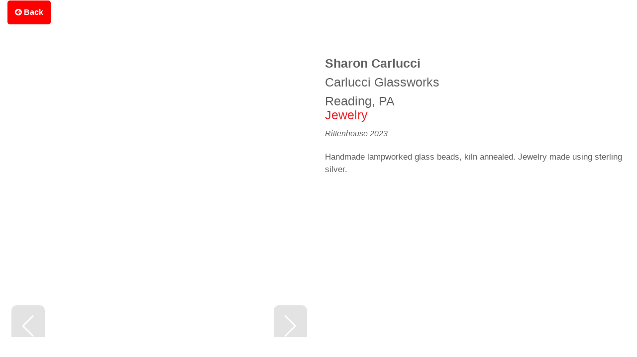

--- FILE ---
content_type: text/html; charset=UTF-8
request_url: https://rosesquared.com/artists/sharon-carlucci/
body_size: 35310
content:
<!DOCTYPE html><html lang="en-US" class="no-js" itemscope itemtype="https://schema.org/WebPage"><head><script data-no-optimize="1">var litespeed_docref=sessionStorage.getItem("litespeed_docref");litespeed_docref&&(Object.defineProperty(document,"referrer",{get:function(){return litespeed_docref}}),sessionStorage.removeItem("litespeed_docref"));</script> <meta charset="UTF-8" /><meta name="description" content="Rose Squared Art Shows annually transform three of northern New Jersey’s most beautiful pocket parks into outdoor galleries."/><meta name="keywords" content="galleries, new jersey, art"/><meta property="og:image" content="//rosesquared.com/wp-content/uploads/2023/07/JWL_Carlucci_1_2552787.jpg"/><meta property="og:url" content="//rosesquared.com/artists/sharon-carlucci/"/><meta property="og:type" content="article"/><meta property="og:title" content="Sharon Carlucci"/><meta property="og:description" content="Handmade lampworked glass beads, kiln annealed. Jewelry made using sterling silver."/><link rel="alternate" hreflang="en-US" href="//rosesquared.com/artists/sharon-carlucci/"/><link rel="stylesheet" href="https://cdnjs.cloudflare.com/ajax/libs/font-awesome/4.7.0/css/font-awesome.min.css"> <script type="litespeed/javascript">var _ctct_m="300384afd49884c087cfdf9dfbebf9b1"</script> <script id="signupScript" src="//static.ctctcdn.com/js/signup-form-widget/current/signup-form-widget.min.js" async defer></script>  <script type="litespeed/javascript" data-src="https://www.googletagmanager.com/gtag/js?id=G-CRLS7Z4BEN"></script> <script type="litespeed/javascript">window.dataLayer=window.dataLayer||[];function gtag(){dataLayer.push(arguments)}
gtag('js',new Date());gtag('config','G-CRLS7Z4BEN')</script> <meta name="facebook-domain-verification" content="rczn71r1f2k4k0i5olv1fhpa6k85ni" /><meta name='robots' content='index, follow, max-image-preview:large, max-snippet:-1, max-video-preview:-1' /><style>img:is([sizes="auto" i], [sizes^="auto," i]) { contain-intrinsic-size: 3000px 1500px }</style><meta name="format-detection" content="telephone=no"><meta name="viewport" content="width=device-width, initial-scale=1, maximum-scale=1" /><link rel="shortcut icon" href="//rosesquared.com/wp-content/uploads/2021/12/rose-red-o2.png" type="image/x-icon" /><link rel="apple-touch-icon" href="//rosesquared.com/wp-content/uploads/2021/12/rose-red-o2.png" /><title>Sharon Carlucci - Rose Squared Art Shows</title><link rel="canonical" href="https://rosesquared.com/artists/sharon-carlucci/" /><meta property="og:locale" content="en_US" /><meta property="og:type" content="article" /><meta property="og:title" content="Sharon Carlucci - Rose Squared Art Shows" /><meta property="og:description" content="Handmade lampworked glass beads, kiln annealed. Jewelry made using sterling silver." /><meta property="og:url" content="//rosesquared.com/artists/sharon-carlucci/" /><meta property="og:site_name" content="Rose Squared Art Shows" /><meta property="article:publisher" content="https://www.facebook.com/RoseSquaredShows/" /><meta property="article:modified_time" content="2023-07-24T14:44:37+00:00" /><meta property="og:image" content="//rosesquared.com/wp-content/uploads/2023/07/JWL_Carlucci_1_2552787.jpg" /><meta property="og:image:width" content="550" /><meta property="og:image:height" content="550" /><meta property="og:image:type" content="image/jpeg" /><meta name="twitter:card" content="summary_large_image" /><meta name="twitter:label1" content="Est. reading time" /><meta name="twitter:data1" content="1 minute" /> <script type="application/ld+json" class="yoast-schema-graph">{"@context":"https://schema.org","@graph":[{"@type":"WebPage","@id":"//rosesquared.com/artists/sharon-carlucci/","url":"//rosesquared.com/artists/sharon-carlucci/","name":"Sharon Carlucci - Rose Squared Art Shows","isPartOf":{"@id":"//rosesquared.com/#website"},"primaryImageOfPage":{"@id":"//rosesquared.com/artists/sharon-carlucci/#primaryimage"},"image":{"@id":"//rosesquared.com/artists/sharon-carlucci/#primaryimage"},"thumbnailUrl":"//rosesquared.com/wp-content/uploads/2023/07/JWL_Carlucci_1_2552787.jpg","datePublished":"2023-07-21T20:49:05+00:00","dateModified":"2023-07-24T14:44:37+00:00","breadcrumb":{"@id":"//rosesquared.com/artists/sharon-carlucci/#breadcrumb"},"inLanguage":"en-US","potentialAction":[{"@type":"ReadAction","target":["//rosesquared.com/artists/sharon-carlucci/"]}]},{"@type":"ImageObject","inLanguage":"en-US","@id":"//rosesquared.com/artists/sharon-carlucci/#primaryimage","url":"//rosesquared.com/wp-content/uploads/2023/07/JWL_Carlucci_1_2552787.jpg","contentUrl":"//rosesquared.com/wp-content/uploads/2023/07/JWL_Carlucci_1_2552787.jpg","width":550,"height":550},{"@type":"BreadcrumbList","@id":"//rosesquared.com/artists/sharon-carlucci/#breadcrumb","itemListElement":[{"@type":"ListItem","position":1,"name":"Home","item":"//rosesquared.com/"},{"@type":"ListItem","position":2,"name":"Sharon Carlucci"}]},{"@type":"WebSite","@id":"//rosesquared.com/#website","url":"//rosesquared.com/","name":"Rose Squared Art Shows","description":"Every spring and fall, artists from around the nation apply to showcase their unique art and fine crafts in Rose Squared Art Shows, which feature ceramics, painting, glass, photography, jewelry, clothing, sculpture, wood and mixed media.","publisher":{"@id":"//rosesquared.com/#organization"},"potentialAction":[{"@type":"SearchAction","target":{"@type":"EntryPoint","urlTemplate":"//rosesquared.com/?s={search_term_string}"},"query-input":{"@type":"PropertyValueSpecification","valueRequired":true,"valueName":"search_term_string"}}],"inLanguage":"en-US"},{"@type":"Organization","@id":"//rosesquared.com/#organization","name":"Rose Squared Art Shows","url":"//rosesquared.com/","logo":{"@type":"ImageObject","inLanguage":"en-US","@id":"//rosesquared.com/#/schema/logo/image/","url":"//rosesquared.com/wp-content/uploads/2021/10/Rose-Squared-Logo-Color.png","contentUrl":"//rosesquared.com/wp-content/uploads/2021/10/Rose-Squared-Logo-Color.png","width":2566,"height":616,"caption":"Rose Squared Art Shows"},"image":{"@id":"//rosesquared.com/#/schema/logo/image/"},"sameAs":["https://www.facebook.com/RoseSquaredShows/","https://www.instagram.com/rosesquared/"]}]}</script> <link rel="alternate" type="application/rss+xml" title="Rose Squared Art Shows &raquo; Feed" href="//rosesquared.com/feed/" /><link rel="alternate" type="application/rss+xml" title="Rose Squared Art Shows &raquo; Comments Feed" href="//rosesquared.com/comments/feed/" /><link rel="alternate" type="application/rss+xml" title="Rose Squared Art Shows &raquo; Sharon Carlucci Comments Feed" href="//rosesquared.com/artists/sharon-carlucci/feed/" />
 <script src="//www.googletagmanager.com/gtag/js?id=G-CRLS7Z4BEN"  data-cfasync="false" data-wpfc-render="false" type="text/javascript" async></script> <script data-cfasync="false" data-wpfc-render="false" type="text/javascript">var mi_version = '9.10.1';
				var mi_track_user = true;
				var mi_no_track_reason = '';
								var MonsterInsightsDefaultLocations = {"page_location":"https:\/\/rosesquared.com\/artists\/sharon-carlucci\/"};
								if ( typeof MonsterInsightsPrivacyGuardFilter === 'function' ) {
					var MonsterInsightsLocations = (typeof MonsterInsightsExcludeQuery === 'object') ? MonsterInsightsPrivacyGuardFilter( MonsterInsightsExcludeQuery ) : MonsterInsightsPrivacyGuardFilter( MonsterInsightsDefaultLocations );
				} else {
					var MonsterInsightsLocations = (typeof MonsterInsightsExcludeQuery === 'object') ? MonsterInsightsExcludeQuery : MonsterInsightsDefaultLocations;
				}

								var disableStrs = [
										'ga-disable-G-CRLS7Z4BEN',
									];

				/* Function to detect opted out users */
				function __gtagTrackerIsOptedOut() {
					for (var index = 0; index < disableStrs.length; index++) {
						if (document.cookie.indexOf(disableStrs[index] + '=true') > -1) {
							return true;
						}
					}

					return false;
				}

				/* Disable tracking if the opt-out cookie exists. */
				if (__gtagTrackerIsOptedOut()) {
					for (var index = 0; index < disableStrs.length; index++) {
						window[disableStrs[index]] = true;
					}
				}

				/* Opt-out function */
				function __gtagTrackerOptout() {
					for (var index = 0; index < disableStrs.length; index++) {
						document.cookie = disableStrs[index] + '=true; expires=Thu, 31 Dec 2099 23:59:59 UTC; path=/';
						window[disableStrs[index]] = true;
					}
				}

				if ('undefined' === typeof gaOptout) {
					function gaOptout() {
						__gtagTrackerOptout();
					}
				}
								window.dataLayer = window.dataLayer || [];

				window.MonsterInsightsDualTracker = {
					helpers: {},
					trackers: {},
				};
				if (mi_track_user) {
					function __gtagDataLayer() {
						dataLayer.push(arguments);
					}

					function __gtagTracker(type, name, parameters) {
						if (!parameters) {
							parameters = {};
						}

						if (parameters.send_to) {
							__gtagDataLayer.apply(null, arguments);
							return;
						}

						if (type === 'event') {
														parameters.send_to = monsterinsights_frontend.v4_id;
							var hookName = name;
							if (typeof parameters['event_category'] !== 'undefined') {
								hookName = parameters['event_category'] + ':' + name;
							}

							if (typeof MonsterInsightsDualTracker.trackers[hookName] !== 'undefined') {
								MonsterInsightsDualTracker.trackers[hookName](parameters);
							} else {
								__gtagDataLayer('event', name, parameters);
							}
							
						} else {
							__gtagDataLayer.apply(null, arguments);
						}
					}

					__gtagTracker('js', new Date());
					__gtagTracker('set', {
						'developer_id.dZGIzZG': true,
											});
					if ( MonsterInsightsLocations.page_location ) {
						__gtagTracker('set', MonsterInsightsLocations);
					}
										__gtagTracker('config', 'G-CRLS7Z4BEN', {"forceSSL":"true","link_attribution":"true"} );
										window.gtag = __gtagTracker;										(function () {
						/* https://developers.google.com/analytics/devguides/collection/analyticsjs/ */
						/* ga and __gaTracker compatibility shim. */
						var noopfn = function () {
							return null;
						};
						var newtracker = function () {
							return new Tracker();
						};
						var Tracker = function () {
							return null;
						};
						var p = Tracker.prototype;
						p.get = noopfn;
						p.set = noopfn;
						p.send = function () {
							var args = Array.prototype.slice.call(arguments);
							args.unshift('send');
							__gaTracker.apply(null, args);
						};
						var __gaTracker = function () {
							var len = arguments.length;
							if (len === 0) {
								return;
							}
							var f = arguments[len - 1];
							if (typeof f !== 'object' || f === null || typeof f.hitCallback !== 'function') {
								if ('send' === arguments[0]) {
									var hitConverted, hitObject = false, action;
									if ('event' === arguments[1]) {
										if ('undefined' !== typeof arguments[3]) {
											hitObject = {
												'eventAction': arguments[3],
												'eventCategory': arguments[2],
												'eventLabel': arguments[4],
												'value': arguments[5] ? arguments[5] : 1,
											}
										}
									}
									if ('pageview' === arguments[1]) {
										if ('undefined' !== typeof arguments[2]) {
											hitObject = {
												'eventAction': 'page_view',
												'page_path': arguments[2],
											}
										}
									}
									if (typeof arguments[2] === 'object') {
										hitObject = arguments[2];
									}
									if (typeof arguments[5] === 'object') {
										Object.assign(hitObject, arguments[5]);
									}
									if ('undefined' !== typeof arguments[1].hitType) {
										hitObject = arguments[1];
										if ('pageview' === hitObject.hitType) {
											hitObject.eventAction = 'page_view';
										}
									}
									if (hitObject) {
										action = 'timing' === arguments[1].hitType ? 'timing_complete' : hitObject.eventAction;
										hitConverted = mapArgs(hitObject);
										__gtagTracker('event', action, hitConverted);
									}
								}
								return;
							}

							function mapArgs(args) {
								var arg, hit = {};
								var gaMap = {
									'eventCategory': 'event_category',
									'eventAction': 'event_action',
									'eventLabel': 'event_label',
									'eventValue': 'event_value',
									'nonInteraction': 'non_interaction',
									'timingCategory': 'event_category',
									'timingVar': 'name',
									'timingValue': 'value',
									'timingLabel': 'event_label',
									'page': 'page_path',
									'location': 'page_location',
									'title': 'page_title',
									'referrer' : 'page_referrer',
								};
								for (arg in args) {
																		if (!(!args.hasOwnProperty(arg) || !gaMap.hasOwnProperty(arg))) {
										hit[gaMap[arg]] = args[arg];
									} else {
										hit[arg] = args[arg];
									}
								}
								return hit;
							}

							try {
								f.hitCallback();
							} catch (ex) {
							}
						};
						__gaTracker.create = newtracker;
						__gaTracker.getByName = newtracker;
						__gaTracker.getAll = function () {
							return [];
						};
						__gaTracker.remove = noopfn;
						__gaTracker.loaded = true;
						window['__gaTracker'] = __gaTracker;
					})();
									} else {
										console.log("");
					(function () {
						function __gtagTracker() {
							return null;
						}

						window['__gtagTracker'] = __gtagTracker;
						window['gtag'] = __gtagTracker;
					})();
									}</script> <link data-optimized="2" rel="stylesheet" href="https://rosesquared.com/wp-content/litespeed/css/2f79ac8aebe221d8737a05c99e1a70c2.css?ver=8ed28" /><style id='classic-theme-styles-inline-css' type='text/css'>/*! This file is auto-generated */
.wp-block-button__link{color:#fff;background-color:#32373c;border-radius:9999px;box-shadow:none;text-decoration:none;padding:calc(.667em + 2px) calc(1.333em + 2px);font-size:1.125em}.wp-block-file__button{background:#32373c;color:#fff;text-decoration:none}</style><style id='global-styles-inline-css' type='text/css'>:root{--wp--preset--aspect-ratio--square: 1;--wp--preset--aspect-ratio--4-3: 4/3;--wp--preset--aspect-ratio--3-4: 3/4;--wp--preset--aspect-ratio--3-2: 3/2;--wp--preset--aspect-ratio--2-3: 2/3;--wp--preset--aspect-ratio--16-9: 16/9;--wp--preset--aspect-ratio--9-16: 9/16;--wp--preset--color--black: #000000;--wp--preset--color--cyan-bluish-gray: #abb8c3;--wp--preset--color--white: #ffffff;--wp--preset--color--pale-pink: #f78da7;--wp--preset--color--vivid-red: #cf2e2e;--wp--preset--color--luminous-vivid-orange: #ff6900;--wp--preset--color--luminous-vivid-amber: #fcb900;--wp--preset--color--light-green-cyan: #7bdcb5;--wp--preset--color--vivid-green-cyan: #00d084;--wp--preset--color--pale-cyan-blue: #8ed1fc;--wp--preset--color--vivid-cyan-blue: #0693e3;--wp--preset--color--vivid-purple: #9b51e0;--wp--preset--gradient--vivid-cyan-blue-to-vivid-purple: linear-gradient(135deg,rgba(6,147,227,1) 0%,rgb(155,81,224) 100%);--wp--preset--gradient--light-green-cyan-to-vivid-green-cyan: linear-gradient(135deg,rgb(122,220,180) 0%,rgb(0,208,130) 100%);--wp--preset--gradient--luminous-vivid-amber-to-luminous-vivid-orange: linear-gradient(135deg,rgba(252,185,0,1) 0%,rgba(255,105,0,1) 100%);--wp--preset--gradient--luminous-vivid-orange-to-vivid-red: linear-gradient(135deg,rgba(255,105,0,1) 0%,rgb(207,46,46) 100%);--wp--preset--gradient--very-light-gray-to-cyan-bluish-gray: linear-gradient(135deg,rgb(238,238,238) 0%,rgb(169,184,195) 100%);--wp--preset--gradient--cool-to-warm-spectrum: linear-gradient(135deg,rgb(74,234,220) 0%,rgb(151,120,209) 20%,rgb(207,42,186) 40%,rgb(238,44,130) 60%,rgb(251,105,98) 80%,rgb(254,248,76) 100%);--wp--preset--gradient--blush-light-purple: linear-gradient(135deg,rgb(255,206,236) 0%,rgb(152,150,240) 100%);--wp--preset--gradient--blush-bordeaux: linear-gradient(135deg,rgb(254,205,165) 0%,rgb(254,45,45) 50%,rgb(107,0,62) 100%);--wp--preset--gradient--luminous-dusk: linear-gradient(135deg,rgb(255,203,112) 0%,rgb(199,81,192) 50%,rgb(65,88,208) 100%);--wp--preset--gradient--pale-ocean: linear-gradient(135deg,rgb(255,245,203) 0%,rgb(182,227,212) 50%,rgb(51,167,181) 100%);--wp--preset--gradient--electric-grass: linear-gradient(135deg,rgb(202,248,128) 0%,rgb(113,206,126) 100%);--wp--preset--gradient--midnight: linear-gradient(135deg,rgb(2,3,129) 0%,rgb(40,116,252) 100%);--wp--preset--font-size--small: 13px;--wp--preset--font-size--medium: 20px;--wp--preset--font-size--large: 36px;--wp--preset--font-size--x-large: 42px;--wp--preset--spacing--20: 0.44rem;--wp--preset--spacing--30: 0.67rem;--wp--preset--spacing--40: 1rem;--wp--preset--spacing--50: 1.5rem;--wp--preset--spacing--60: 2.25rem;--wp--preset--spacing--70: 3.38rem;--wp--preset--spacing--80: 5.06rem;--wp--preset--shadow--natural: 6px 6px 9px rgba(0, 0, 0, 0.2);--wp--preset--shadow--deep: 12px 12px 50px rgba(0, 0, 0, 0.4);--wp--preset--shadow--sharp: 6px 6px 0px rgba(0, 0, 0, 0.2);--wp--preset--shadow--outlined: 6px 6px 0px -3px rgba(255, 255, 255, 1), 6px 6px rgba(0, 0, 0, 1);--wp--preset--shadow--crisp: 6px 6px 0px rgba(0, 0, 0, 1);}:where(.is-layout-flex){gap: 0.5em;}:where(.is-layout-grid){gap: 0.5em;}body .is-layout-flex{display: flex;}.is-layout-flex{flex-wrap: wrap;align-items: center;}.is-layout-flex > :is(*, div){margin: 0;}body .is-layout-grid{display: grid;}.is-layout-grid > :is(*, div){margin: 0;}:where(.wp-block-columns.is-layout-flex){gap: 2em;}:where(.wp-block-columns.is-layout-grid){gap: 2em;}:where(.wp-block-post-template.is-layout-flex){gap: 1.25em;}:where(.wp-block-post-template.is-layout-grid){gap: 1.25em;}.has-black-color{color: var(--wp--preset--color--black) !important;}.has-cyan-bluish-gray-color{color: var(--wp--preset--color--cyan-bluish-gray) !important;}.has-white-color{color: var(--wp--preset--color--white) !important;}.has-pale-pink-color{color: var(--wp--preset--color--pale-pink) !important;}.has-vivid-red-color{color: var(--wp--preset--color--vivid-red) !important;}.has-luminous-vivid-orange-color{color: var(--wp--preset--color--luminous-vivid-orange) !important;}.has-luminous-vivid-amber-color{color: var(--wp--preset--color--luminous-vivid-amber) !important;}.has-light-green-cyan-color{color: var(--wp--preset--color--light-green-cyan) !important;}.has-vivid-green-cyan-color{color: var(--wp--preset--color--vivid-green-cyan) !important;}.has-pale-cyan-blue-color{color: var(--wp--preset--color--pale-cyan-blue) !important;}.has-vivid-cyan-blue-color{color: var(--wp--preset--color--vivid-cyan-blue) !important;}.has-vivid-purple-color{color: var(--wp--preset--color--vivid-purple) !important;}.has-black-background-color{background-color: var(--wp--preset--color--black) !important;}.has-cyan-bluish-gray-background-color{background-color: var(--wp--preset--color--cyan-bluish-gray) !important;}.has-white-background-color{background-color: var(--wp--preset--color--white) !important;}.has-pale-pink-background-color{background-color: var(--wp--preset--color--pale-pink) !important;}.has-vivid-red-background-color{background-color: var(--wp--preset--color--vivid-red) !important;}.has-luminous-vivid-orange-background-color{background-color: var(--wp--preset--color--luminous-vivid-orange) !important;}.has-luminous-vivid-amber-background-color{background-color: var(--wp--preset--color--luminous-vivid-amber) !important;}.has-light-green-cyan-background-color{background-color: var(--wp--preset--color--light-green-cyan) !important;}.has-vivid-green-cyan-background-color{background-color: var(--wp--preset--color--vivid-green-cyan) !important;}.has-pale-cyan-blue-background-color{background-color: var(--wp--preset--color--pale-cyan-blue) !important;}.has-vivid-cyan-blue-background-color{background-color: var(--wp--preset--color--vivid-cyan-blue) !important;}.has-vivid-purple-background-color{background-color: var(--wp--preset--color--vivid-purple) !important;}.has-black-border-color{border-color: var(--wp--preset--color--black) !important;}.has-cyan-bluish-gray-border-color{border-color: var(--wp--preset--color--cyan-bluish-gray) !important;}.has-white-border-color{border-color: var(--wp--preset--color--white) !important;}.has-pale-pink-border-color{border-color: var(--wp--preset--color--pale-pink) !important;}.has-vivid-red-border-color{border-color: var(--wp--preset--color--vivid-red) !important;}.has-luminous-vivid-orange-border-color{border-color: var(--wp--preset--color--luminous-vivid-orange) !important;}.has-luminous-vivid-amber-border-color{border-color: var(--wp--preset--color--luminous-vivid-amber) !important;}.has-light-green-cyan-border-color{border-color: var(--wp--preset--color--light-green-cyan) !important;}.has-vivid-green-cyan-border-color{border-color: var(--wp--preset--color--vivid-green-cyan) !important;}.has-pale-cyan-blue-border-color{border-color: var(--wp--preset--color--pale-cyan-blue) !important;}.has-vivid-cyan-blue-border-color{border-color: var(--wp--preset--color--vivid-cyan-blue) !important;}.has-vivid-purple-border-color{border-color: var(--wp--preset--color--vivid-purple) !important;}.has-vivid-cyan-blue-to-vivid-purple-gradient-background{background: var(--wp--preset--gradient--vivid-cyan-blue-to-vivid-purple) !important;}.has-light-green-cyan-to-vivid-green-cyan-gradient-background{background: var(--wp--preset--gradient--light-green-cyan-to-vivid-green-cyan) !important;}.has-luminous-vivid-amber-to-luminous-vivid-orange-gradient-background{background: var(--wp--preset--gradient--luminous-vivid-amber-to-luminous-vivid-orange) !important;}.has-luminous-vivid-orange-to-vivid-red-gradient-background{background: var(--wp--preset--gradient--luminous-vivid-orange-to-vivid-red) !important;}.has-very-light-gray-to-cyan-bluish-gray-gradient-background{background: var(--wp--preset--gradient--very-light-gray-to-cyan-bluish-gray) !important;}.has-cool-to-warm-spectrum-gradient-background{background: var(--wp--preset--gradient--cool-to-warm-spectrum) !important;}.has-blush-light-purple-gradient-background{background: var(--wp--preset--gradient--blush-light-purple) !important;}.has-blush-bordeaux-gradient-background{background: var(--wp--preset--gradient--blush-bordeaux) !important;}.has-luminous-dusk-gradient-background{background: var(--wp--preset--gradient--luminous-dusk) !important;}.has-pale-ocean-gradient-background{background: var(--wp--preset--gradient--pale-ocean) !important;}.has-electric-grass-gradient-background{background: var(--wp--preset--gradient--electric-grass) !important;}.has-midnight-gradient-background{background: var(--wp--preset--gradient--midnight) !important;}.has-small-font-size{font-size: var(--wp--preset--font-size--small) !important;}.has-medium-font-size{font-size: var(--wp--preset--font-size--medium) !important;}.has-large-font-size{font-size: var(--wp--preset--font-size--large) !important;}.has-x-large-font-size{font-size: var(--wp--preset--font-size--x-large) !important;}
:where(.wp-block-post-template.is-layout-flex){gap: 1.25em;}:where(.wp-block-post-template.is-layout-grid){gap: 1.25em;}
:where(.wp-block-columns.is-layout-flex){gap: 2em;}:where(.wp-block-columns.is-layout-grid){gap: 2em;}
:root :where(.wp-block-pullquote){font-size: 1.5em;line-height: 1.6;}</style><style id='mfn-dynamic-inline-css' type='text/css'>@font-face{font-family:"Dinot";src:url("//rosesquared.com/wp-content/uploads/2021/12/Dinot-Font.woff") format("woff");font-weight:normal;font-style:normal}@font-face{font-family:"Proxima";src:url("//rosesquared.com/wp-content/uploads/2021/10/ProximaNova-Regular-1.woff") format("woff");font-weight:normal;font-style:normal}
@media only screen and (min-width: 768px){body:not(.header-simple) #Top_bar #menu{display:block!important}.tr-menu #Top_bar #menu{background:none!important}#Top_bar .menu > li > ul.mfn-megamenu{width:984px}#Top_bar .menu > li > ul.mfn-megamenu > li{float:left}#Top_bar .menu > li > ul.mfn-megamenu > li.mfn-megamenu-cols-1{width:100%}#Top_bar .menu > li > ul.mfn-megamenu > li.mfn-megamenu-cols-2{width:50%}#Top_bar .menu > li > ul.mfn-megamenu > li.mfn-megamenu-cols-3{width:33.33%}#Top_bar .menu > li > ul.mfn-megamenu > li.mfn-megamenu-cols-4{width:25%}#Top_bar .menu > li > ul.mfn-megamenu > li.mfn-megamenu-cols-5{width:20%}#Top_bar .menu > li > ul.mfn-megamenu > li.mfn-megamenu-cols-6{width:16.66%}#Top_bar .menu > li > ul.mfn-megamenu > li > ul{display:block!important;position:inherit;left:auto;top:auto;border-width:0 1px 0 0}#Top_bar .menu > li > ul.mfn-megamenu > li:last-child > ul{border:0}#Top_bar .menu > li > ul.mfn-megamenu > li > ul li{width:auto}#Top_bar .menu > li > ul.mfn-megamenu a.mfn-megamenu-title{text-transform:uppercase;font-weight:400;background:none}#Top_bar .menu > li > ul.mfn-megamenu a .menu-arrow{display:none}.menuo-right #Top_bar .menu > li > ul.mfn-megamenu{left:auto;right:0}.menuo-right #Top_bar .menu > li > ul.mfn-megamenu-bg{box-sizing:border-box}#Top_bar .menu > li > ul.mfn-megamenu-bg{padding:20px 166px 20px 20px;background-repeat:no-repeat;background-position:right bottom}.rtl #Top_bar .menu > li > ul.mfn-megamenu-bg{padding-left:166px;padding-right:20px;background-position:left bottom}#Top_bar .menu > li > ul.mfn-megamenu-bg > li{background:none}#Top_bar .menu > li > ul.mfn-megamenu-bg > li a{border:none}#Top_bar .menu > li > ul.mfn-megamenu-bg > li > ul{background:none!important;-webkit-box-shadow:0 0 0 0;-moz-box-shadow:0 0 0 0;box-shadow:0 0 0 0}.mm-vertical #Top_bar .container{position:relative;}.mm-vertical #Top_bar .top_bar_left{position:static;}.mm-vertical #Top_bar .menu > li ul{box-shadow:0 0 0 0 transparent!important;background-image:none;}.mm-vertical #Top_bar .menu > li > ul.mfn-megamenu{width:98%!important;margin:0 1%;padding:20px 0;}.mm-vertical.header-plain #Top_bar .menu > li > ul.mfn-megamenu{width:100%!important;margin:0;}.mm-vertical #Top_bar .menu > li > ul.mfn-megamenu > li{display:table-cell;float:none!important;width:10%;padding:0 15px;border-right:1px solid rgba(0, 0, 0, 0.05);}.mm-vertical #Top_bar .menu > li > ul.mfn-megamenu > li:last-child{border-right-width:0}.mm-vertical #Top_bar .menu > li > ul.mfn-megamenu > li.hide-border{border-right-width:0}.mm-vertical #Top_bar .menu > li > ul.mfn-megamenu > li a{border-bottom-width:0;padding:9px 15px;line-height:120%;}.mm-vertical #Top_bar .menu > li > ul.mfn-megamenu a.mfn-megamenu-title{font-weight:700;}.rtl .mm-vertical #Top_bar .menu > li > ul.mfn-megamenu > li:first-child{border-right-width:0}.rtl .mm-vertical #Top_bar .menu > li > ul.mfn-megamenu > li:last-child{border-right-width:1px}.header-plain:not(.menuo-right) #Header .top_bar_left{width:auto!important}.header-stack.header-center #Top_bar #menu{display:inline-block!important}.header-simple #Top_bar #menu{display:none;height:auto;width:300px;bottom:auto;top:100%;right:1px;position:absolute;margin:0}.header-simple #Header a.responsive-menu-toggle{display:block;right:10px}.header-simple #Top_bar #menu > ul{width:100%;float:left}.header-simple #Top_bar #menu ul li{width:100%;padding-bottom:0;border-right:0;position:relative}.header-simple #Top_bar #menu ul li a{padding:0 20px;margin:0;display:block;height:auto;line-height:normal;border:none}.header-simple #Top_bar #menu ul li a:after{display:none}.header-simple #Top_bar #menu ul li a span{border:none;line-height:44px;display:inline;padding:0}.header-simple #Top_bar #menu ul li.submenu .menu-toggle{display:block;position:absolute;right:0;top:0;width:44px;height:44px;line-height:44px;font-size:30px;font-weight:300;text-align:center;cursor:pointer;color:#444;opacity:0.33;}.header-simple #Top_bar #menu ul li.submenu .menu-toggle:after{content:"+"}.header-simple #Top_bar #menu ul li.hover > .menu-toggle:after{content:"-"}.header-simple #Top_bar #menu ul li.hover a{border-bottom:0}.header-simple #Top_bar #menu ul.mfn-megamenu li .menu-toggle{display:none}.header-simple #Top_bar #menu ul li ul{position:relative!important;left:0!important;top:0;padding:0;margin:0!important;width:auto!important;background-image:none}.header-simple #Top_bar #menu ul li ul li{width:100%!important;display:block;padding:0;}.header-simple #Top_bar #menu ul li ul li a{padding:0 20px 0 30px}.header-simple #Top_bar #menu ul li ul li a .menu-arrow{display:none}.header-simple #Top_bar #menu ul li ul li a span{padding:0}.header-simple #Top_bar #menu ul li ul li a span:after{display:none!important}.header-simple #Top_bar .menu > li > ul.mfn-megamenu a.mfn-megamenu-title{text-transform:uppercase;font-weight:400}.header-simple #Top_bar .menu > li > ul.mfn-megamenu > li > ul{display:block!important;position:inherit;left:auto;top:auto}.header-simple #Top_bar #menu ul li ul li ul{border-left:0!important;padding:0;top:0}.header-simple #Top_bar #menu ul li ul li ul li a{padding:0 20px 0 40px}.rtl.header-simple #Top_bar #menu{left:1px;right:auto}.rtl.header-simple #Top_bar a.responsive-menu-toggle{left:10px;right:auto}.rtl.header-simple #Top_bar #menu ul li.submenu .menu-toggle{left:0;right:auto}.rtl.header-simple #Top_bar #menu ul li ul{left:auto!important;right:0!important}.rtl.header-simple #Top_bar #menu ul li ul li a{padding:0 30px 0 20px}.rtl.header-simple #Top_bar #menu ul li ul li ul li a{padding:0 40px 0 20px}.menu-highlight #Top_bar .menu > li{margin:0 2px}.menu-highlight:not(.header-creative) #Top_bar .menu > li > a{margin:20px 0;padding:0;-webkit-border-radius:5px;border-radius:5px}.menu-highlight #Top_bar .menu > li > a:after{display:none}.menu-highlight #Top_bar .menu > li > a span:not(.description){line-height:50px}.menu-highlight #Top_bar .menu > li > a span.description{display:none}.menu-highlight.header-stack #Top_bar .menu > li > a{margin:10px 0!important}.menu-highlight.header-stack #Top_bar .menu > li > a span:not(.description){line-height:40px}.menu-highlight.header-transparent #Top_bar .menu > li > a{margin:5px 0}.menu-highlight.header-simple #Top_bar #menu ul li,.menu-highlight.header-creative #Top_bar #menu ul li{margin:0}.menu-highlight.header-simple #Top_bar #menu ul li > a,.menu-highlight.header-creative #Top_bar #menu ul li > a{-webkit-border-radius:0;border-radius:0}.menu-highlight:not(.header-fixed):not(.header-simple) #Top_bar.is-sticky .menu > li > a{margin:10px 0!important;padding:5px 0!important}.menu-highlight:not(.header-fixed):not(.header-simple) #Top_bar.is-sticky .menu > li > a span{line-height:30px!important}.header-modern.menu-highlight.menuo-right .menu_wrapper{margin-right:20px}.menu-line-below #Top_bar .menu > li > a:after{top:auto;bottom:-4px}.menu-line-below #Top_bar.is-sticky .menu > li > a:after{top:auto;bottom:-4px}.menu-line-below-80 #Top_bar:not(.is-sticky) .menu > li > a:after{height:4px;left:10%;top:50%;margin-top:20px;width:80%}.menu-line-below-80-1 #Top_bar:not(.is-sticky) .menu > li > a:after{height:1px;left:10%;top:50%;margin-top:20px;width:80%}.menu-link-color #Top_bar .menu > li > a:after{display:none!important}.menu-arrow-top #Top_bar .menu > li > a:after{background:none repeat scroll 0 0 rgba(0,0,0,0)!important;border-color:#ccc transparent transparent;border-style:solid;border-width:7px 7px 0;display:block;height:0;left:50%;margin-left:-7px;top:0!important;width:0}.menu-arrow-top #Top_bar.is-sticky .menu > li > a:after{top:0!important}.menu-arrow-bottom #Top_bar .menu > li > a:after{background:none!important;border-color:transparent transparent #ccc;border-style:solid;border-width:0 7px 7px;display:block;height:0;left:50%;margin-left:-7px;top:auto;bottom:0;width:0}.menu-arrow-bottom #Top_bar.is-sticky .menu > li > a:after{top:auto;bottom:0}.menuo-no-borders #Top_bar .menu > li > a span{border-width:0!important}.menuo-no-borders #Header_creative #Top_bar .menu > li > a span{border-bottom-width:0}.menuo-no-borders.header-plain #Top_bar a#header_cart,.menuo-no-borders.header-plain #Top_bar a#search_button,.menuo-no-borders.header-plain #Top_bar .wpml-languages,.menuo-no-borders.header-plain #Top_bar a.action_button{border-width:0}.menuo-right #Top_bar .menu_wrapper{float:right}.menuo-right.header-stack:not(.header-center) #Top_bar .menu_wrapper{margin-right:150px}body.header-creative{padding-left:50px}body.header-creative.header-open{padding-left:250px}body.error404,body.under-construction,body.template-blank{padding-left:0!important}.header-creative.footer-fixed #Footer,.header-creative.footer-sliding #Footer,.header-creative.footer-stick #Footer.is-sticky{box-sizing:border-box;padding-left:50px;}.header-open.footer-fixed #Footer,.header-open.footer-sliding #Footer,.header-creative.footer-stick #Footer.is-sticky{padding-left:250px;}.header-rtl.header-creative.footer-fixed #Footer,.header-rtl.header-creative.footer-sliding #Footer,.header-rtl.header-creative.footer-stick #Footer.is-sticky{padding-left:0;padding-right:50px;}.header-rtl.header-open.footer-fixed #Footer,.header-rtl.header-open.footer-sliding #Footer,.header-rtl.header-creative.footer-stick #Footer.is-sticky{padding-right:250px;}#Header_creative{background-color:#fff;position:fixed;width:250px;height:100%;left:-200px;top:0;z-index:9002;-webkit-box-shadow:2px 0 4px 2px rgba(0,0,0,.15);box-shadow:2px 0 4px 2px rgba(0,0,0,.15)}#Header_creative .container{width:100%}#Header_creative .creative-wrapper{opacity:0;margin-right:50px}#Header_creative a.creative-menu-toggle{display:block;width:34px;height:34px;line-height:34px;font-size:22px;text-align:center;position:absolute;top:10px;right:8px;border-radius:3px}.admin-bar #Header_creative a.creative-menu-toggle{top:42px}#Header_creative #Top_bar{position:static;width:100%}#Header_creative #Top_bar .top_bar_left{width:100%!important;float:none}#Header_creative #Top_bar .top_bar_right{width:100%!important;float:none;height:auto;margin-bottom:35px;text-align:center;padding:0 20px;top:0;-webkit-box-sizing:border-box;-moz-box-sizing:border-box;box-sizing:border-box}#Header_creative #Top_bar .top_bar_right:before{display:none}#Header_creative #Top_bar .top_bar_right_wrapper{top:0}#Header_creative #Top_bar .logo{float:none;text-align:center;margin:15px 0}#Header_creative #Top_bar #menu{background-color:transparent}#Header_creative #Top_bar .menu_wrapper{float:none;margin:0 0 30px}#Header_creative #Top_bar .menu > li{width:100%;float:none;position:relative}#Header_creative #Top_bar .menu > li > a{padding:0;text-align:center}#Header_creative #Top_bar .menu > li > a:after{display:none}#Header_creative #Top_bar .menu > li > a span{border-right:0;border-bottom-width:1px;line-height:38px}#Header_creative #Top_bar .menu li ul{left:100%;right:auto;top:0;box-shadow:2px 2px 2px 0 rgba(0,0,0,0.03);-webkit-box-shadow:2px 2px 2px 0 rgba(0,0,0,0.03)}#Header_creative #Top_bar .menu > li > ul.mfn-megamenu{margin:0;width:700px!important;}#Header_creative #Top_bar .menu > li > ul.mfn-megamenu > li > ul{left:0}#Header_creative #Top_bar .menu li ul li a{padding-top:9px;padding-bottom:8px}#Header_creative #Top_bar .menu li ul li ul{top:0}#Header_creative #Top_bar .menu > li > a span.description{display:block;font-size:13px;line-height:28px!important;clear:both}#Header_creative #Top_bar .search_wrapper{left:100%;top:auto;bottom:0}#Header_creative #Top_bar a#header_cart{display:inline-block;float:none;top:3px}#Header_creative #Top_bar a#search_button{display:inline-block;float:none;top:3px}#Header_creative #Top_bar .wpml-languages{display:inline-block;float:none;top:0}#Header_creative #Top_bar .wpml-languages.enabled:hover a.active{padding-bottom:11px}#Header_creative #Top_bar .action_button{display:inline-block;float:none;top:16px;margin:0}#Header_creative #Top_bar .banner_wrapper{display:block;text-align:center}#Header_creative #Top_bar .banner_wrapper img{max-width:100%;height:auto;display:inline-block}#Header_creative #Action_bar{display:none;position:absolute;bottom:0;top:auto;clear:both;padding:0 20px;box-sizing:border-box}#Header_creative #Action_bar .contact_details{text-align:center;margin-bottom:20px}#Header_creative #Action_bar .contact_details li{padding:0}#Header_creative #Action_bar .social{float:none;text-align:center;padding:5px 0 15px}#Header_creative #Action_bar .social li{margin-bottom:2px}#Header_creative #Action_bar .social-menu{float:none;text-align:center}#Header_creative #Action_bar .social-menu li{border-color:rgba(0,0,0,.1)}#Header_creative .social li a{color:rgba(0,0,0,.5)}#Header_creative .social li a:hover{color:#000}#Header_creative .creative-social{position:absolute;bottom:10px;right:0;width:50px}#Header_creative .creative-social li{display:block;float:none;width:100%;text-align:center;margin-bottom:5px}.header-creative .fixed-nav.fixed-nav-prev{margin-left:50px}.header-creative.header-open .fixed-nav.fixed-nav-prev{margin-left:250px}.menuo-last #Header_creative #Top_bar .menu li.last ul{top:auto;bottom:0}.header-open #Header_creative{left:0}.header-open #Header_creative .creative-wrapper{opacity:1;margin:0!important;}.header-open #Header_creative .creative-menu-toggle,.header-open #Header_creative .creative-social{display:none}.header-open #Header_creative #Action_bar{display:block}body.header-rtl.header-creative{padding-left:0;padding-right:50px}.header-rtl #Header_creative{left:auto;right:-200px}.header-rtl #Header_creative .creative-wrapper{margin-left:50px;margin-right:0}.header-rtl #Header_creative a.creative-menu-toggle{left:8px;right:auto}.header-rtl #Header_creative .creative-social{left:0;right:auto}.header-rtl #Footer #back_to_top.sticky{right:125px}.header-rtl #popup_contact{right:70px}.header-rtl #Header_creative #Top_bar .menu li ul{left:auto;right:100%}.header-rtl #Header_creative #Top_bar .search_wrapper{left:auto;right:100%;}.header-rtl .fixed-nav.fixed-nav-prev{margin-left:0!important}.header-rtl .fixed-nav.fixed-nav-next{margin-right:50px}body.header-rtl.header-creative.header-open{padding-left:0;padding-right:250px!important}.header-rtl.header-open #Header_creative{left:auto;right:0}.header-rtl.header-open #Footer #back_to_top.sticky{right:325px}.header-rtl.header-open #popup_contact{right:270px}.header-rtl.header-open .fixed-nav.fixed-nav-next{margin-right:250px}#Header_creative.active{left:-1px;}.header-rtl #Header_creative.active{left:auto;right:-1px;}#Header_creative.active .creative-wrapper{opacity:1;margin:0}.header-creative .vc_row[data-vc-full-width]{padding-left:50px}.header-creative.header-open .vc_row[data-vc-full-width]{padding-left:250px}.header-open .vc_parallax .vc_parallax-inner { left:auto; width: calc(100% - 250px); }.header-open.header-rtl .vc_parallax .vc_parallax-inner { left:0; right:auto; }#Header_creative.scroll{height:100%;overflow-y:auto}#Header_creative.scroll:not(.dropdown) .menu li ul{display:none!important}#Header_creative.scroll #Action_bar{position:static}#Header_creative.dropdown{outline:none}#Header_creative.dropdown #Top_bar .menu_wrapper{float:left}#Header_creative.dropdown #Top_bar #menu ul li{position:relative;float:left}#Header_creative.dropdown #Top_bar #menu ul li a:after{display:none}#Header_creative.dropdown #Top_bar #menu ul li a span{line-height:38px;padding:0}#Header_creative.dropdown #Top_bar #menu ul li.submenu .menu-toggle{display:block;position:absolute;right:0;top:0;width:38px;height:38px;line-height:38px;font-size:26px;font-weight:300;text-align:center;cursor:pointer;color:#444;opacity:0.33;}#Header_creative.dropdown #Top_bar #menu ul li.submenu .menu-toggle:after{content:"+"}#Header_creative.dropdown #Top_bar #menu ul li.hover > .menu-toggle:after{content:"-"}#Header_creative.dropdown #Top_bar #menu ul li.hover a{border-bottom:0}#Header_creative.dropdown #Top_bar #menu ul.mfn-megamenu li .menu-toggle{display:none}#Header_creative.dropdown #Top_bar #menu ul li ul{position:relative!important;left:0!important;top:0;padding:0;margin-left:0!important;width:auto!important;background-image:none}#Header_creative.dropdown #Top_bar #menu ul li ul li{width:100%!important}#Header_creative.dropdown #Top_bar #menu ul li ul li a{padding:0 10px;text-align:center}#Header_creative.dropdown #Top_bar #menu ul li ul li a .menu-arrow{display:none}#Header_creative.dropdown #Top_bar #menu ul li ul li a span{padding:0}#Header_creative.dropdown #Top_bar #menu ul li ul li a span:after{display:none!important}#Header_creative.dropdown #Top_bar .menu > li > ul.mfn-megamenu a.mfn-megamenu-title{text-transform:uppercase;font-weight:400}#Header_creative.dropdown #Top_bar .menu > li > ul.mfn-megamenu > li > ul{display:block!important;position:inherit;left:auto;top:auto}#Header_creative.dropdown #Top_bar #menu ul li ul li ul{border-left:0!important;padding:0;top:0}#Header_creative{transition: left .5s ease-in-out, right .5s ease-in-out;}#Header_creative .creative-wrapper{transition: opacity .5s ease-in-out, margin 0s ease-in-out .5s;}#Header_creative.active .creative-wrapper{transition: opacity .5s ease-in-out, margin 0s ease-in-out;}}@media only screen and (min-width: 768px){#Top_bar.is-sticky{position:fixed!important;width:100%;left:0;top:-60px;height:60px;z-index:701;background:#fff;opacity:.97;-webkit-box-shadow:0 2px 5px 0 rgba(0,0,0,0.1);-moz-box-shadow:0 2px 5px 0 rgba(0,0,0,0.1);box-shadow:0 2px 5px 0 rgba(0,0,0,0.1)}.layout-boxed.header-boxed #Top_bar.is-sticky{max-width:768px;left:50%;-webkit-transform:translateX(-50%);transform:translateX(-50%)}#Top_bar.is-sticky .top_bar_left,#Top_bar.is-sticky .top_bar_right,#Top_bar.is-sticky .top_bar_right:before{background:none;box-shadow:unset}#Top_bar.is-sticky .top_bar_right{top:-4px;height:auto;}#Top_bar.is-sticky .top_bar_right_wrapper{top:15px}.header-plain #Top_bar.is-sticky .top_bar_right_wrapper{top:0}#Top_bar.is-sticky .logo{width:auto;margin:0 30px 0 20px;padding:0}#Top_bar.is-sticky #logo,#Top_bar.is-sticky .custom-logo-link{padding:5px 0!important;height:50px!important;line-height:50px!important}.logo-no-sticky-padding #Top_bar.is-sticky #logo{height:60px!important;line-height:60px!important}#Top_bar.is-sticky #logo img.logo-main{display:none}#Top_bar.is-sticky #logo img.logo-sticky{display:inline;max-height:35px;}#Top_bar.is-sticky .menu_wrapper{clear:none}#Top_bar.is-sticky .menu_wrapper .menu > li > a{padding:15px 0}#Top_bar.is-sticky .menu > li > a,#Top_bar.is-sticky .menu > li > a span{line-height:30px}#Top_bar.is-sticky .menu > li > a:after{top:auto;bottom:-4px}#Top_bar.is-sticky .menu > li > a span.description{display:none}#Top_bar.is-sticky .secondary_menu_wrapper,#Top_bar.is-sticky .banner_wrapper{display:none}.header-overlay #Top_bar.is-sticky{display:none}.sticky-dark #Top_bar.is-sticky,.sticky-dark #Top_bar.is-sticky #menu{background:rgba(0,0,0,.8)}.sticky-dark #Top_bar.is-sticky .menu > li:not(.current-menu-item) > a{color:#fff}.sticky-dark #Top_bar.is-sticky .top_bar_right a:not(.action_button){color:rgba(255,255,255,.8)}.sticky-dark #Top_bar.is-sticky .wpml-languages a.active,.sticky-dark #Top_bar.is-sticky .wpml-languages ul.wpml-lang-dropdown{background:rgba(0,0,0,0.1);border-color:rgba(0,0,0,0.1)}.sticky-white #Top_bar.is-sticky,.sticky-white #Top_bar.is-sticky #menu{background:rgba(255,255,255,.8)}.sticky-white #Top_bar.is-sticky .menu > li:not(.current-menu-item) > a{color:#222}.sticky-white #Top_bar.is-sticky .top_bar_right a:not(.action_button){color:rgba(0,0,0,.8)}.sticky-white #Top_bar.is-sticky .wpml-languages a.active,.sticky-white #Top_bar.is-sticky .wpml-languages ul.wpml-lang-dropdown{background:rgba(255,255,255,0.1);border-color:rgba(0,0,0,0.1)}}@media only screen and (min-width: 768px) and (max-width: 768px){.header_placeholder{height:0!important}}@media only screen and (max-width: 767px){#Top_bar #menu{display:none;height:auto;width:300px;bottom:auto;top:100%;right:1px;position:absolute;margin:0}#Top_bar a.responsive-menu-toggle{display:block}#Top_bar #menu > ul{width:100%;float:left}#Top_bar #menu ul li{width:100%;padding-bottom:0;border-right:0;position:relative}#Top_bar #menu ul li a{padding:0 25px;margin:0;display:block;height:auto;line-height:normal;border:none}#Top_bar #menu ul li a:after{display:none}#Top_bar #menu ul li a span{border:none;line-height:44px;display:inline;padding:0}#Top_bar #menu ul li a span.description{margin:0 0 0 5px}#Top_bar #menu ul li.submenu .menu-toggle{display:block;position:absolute;right:15px;top:0;width:44px;height:44px;line-height:44px;font-size:30px;font-weight:300;text-align:center;cursor:pointer;color:#444;opacity:0.33;}#Top_bar #menu ul li.submenu .menu-toggle:after{content:"+"}#Top_bar #menu ul li.hover > .menu-toggle:after{content:"-"}#Top_bar #menu ul li.hover a{border-bottom:0}#Top_bar #menu ul li a span:after{display:none!important}#Top_bar #menu ul.mfn-megamenu li .menu-toggle{display:none}#Top_bar #menu ul li ul{position:relative!important;left:0!important;top:0;padding:0;margin-left:0!important;width:auto!important;background-image:none!important;box-shadow:0 0 0 0 transparent!important;-webkit-box-shadow:0 0 0 0 transparent!important}#Top_bar #menu ul li ul li{width:100%!important}#Top_bar #menu ul li ul li a{padding:0 20px 0 35px}#Top_bar #menu ul li ul li a .menu-arrow{display:none}#Top_bar #menu ul li ul li a span{padding:0}#Top_bar #menu ul li ul li a span:after{display:none!important}#Top_bar .menu > li > ul.mfn-megamenu a.mfn-megamenu-title{text-transform:uppercase;font-weight:400}#Top_bar .menu > li > ul.mfn-megamenu > li > ul{display:block!important;position:inherit;left:auto;top:auto}#Top_bar #menu ul li ul li ul{border-left:0!important;padding:0;top:0}#Top_bar #menu ul li ul li ul li a{padding:0 20px 0 45px}.rtl #Top_bar #menu{left:1px;right:auto}.rtl #Top_bar a.responsive-menu-toggle{left:20px;right:auto}.rtl #Top_bar #menu ul li.submenu .menu-toggle{left:15px;right:auto;border-left:none;border-right:1px solid #eee}.rtl #Top_bar #menu ul li ul{left:auto!important;right:0!important}.rtl #Top_bar #menu ul li ul li a{padding:0 30px 0 20px}.rtl #Top_bar #menu ul li ul li ul li a{padding:0 40px 0 20px}.header-stack .menu_wrapper a.responsive-menu-toggle{position:static!important;margin:11px 0!important}.header-stack .menu_wrapper #menu{left:0;right:auto}.rtl.header-stack #Top_bar #menu{left:auto;right:0}.admin-bar #Header_creative{top:32px}.header-creative.layout-boxed{padding-top:85px}.header-creative.layout-full-width #Wrapper{padding-top:60px}#Header_creative{position:fixed;width:100%;left:0!important;top:0;z-index:1001}#Header_creative .creative-wrapper{display:block!important;opacity:1!important}#Header_creative .creative-menu-toggle,#Header_creative .creative-social{display:none!important;opacity:1!important}#Header_creative #Top_bar{position:static;width:100%}#Header_creative #Top_bar #logo,#Header_creative #Top_bar .custom-logo-link{height:50px;line-height:50px;padding:5px 0}#Header_creative #Top_bar #logo img.logo-sticky{max-height:40px!important}#Header_creative #logo img.logo-main{display:none}#Header_creative #logo img.logo-sticky{display:inline-block}.logo-no-sticky-padding #Header_creative #Top_bar #logo{height:60px;line-height:60px;padding:0}.logo-no-sticky-padding #Header_creative #Top_bar #logo img.logo-sticky{max-height:60px!important}#Header_creative #Action_bar{display:none}#Header_creative #Top_bar .top_bar_right{height:60px;top:0}#Header_creative #Top_bar .top_bar_right:before{display:none}#Header_creative #Top_bar .top_bar_right_wrapper{top:0;padding-top:9px}#Header_creative.scroll{overflow:visible!important}}#Header_wrapper, #Intro {background-color: #ffffff;}#Subheader {background-color: rgba(255,255,255,1);}.header-classic #Action_bar, .header-fixed #Action_bar, .header-plain #Action_bar, .header-split #Action_bar, .header-stack #Action_bar {background-color: #ffffff;}#Sliding-top {background-color: #2e5eff;}#Sliding-top a.sliding-top-control {border-right-color: #2e5eff;}#Sliding-top.st-center a.sliding-top-control,#Sliding-top.st-left a.sliding-top-control {border-top-color: #2e5eff;}#Footer {background-color: #0a0a0a;}body, ul.timeline_items, .icon_box a .desc, .icon_box a:hover .desc, .feature_list ul li a, .list_item a, .list_item a:hover,.widget_recent_entries ul li a, .flat_box a, .flat_box a:hover, .story_box .desc, .content_slider.carouselul li a .title,.content_slider.flat.description ul li .desc, .content_slider.flat.description ul li a .desc, .post-nav.minimal a i {color: #626262;}.post-nav.minimal a svg {fill: #626262;}.themecolor, .opening_hours .opening_hours_wrapper li span, .fancy_heading_icon .icon_top,.fancy_heading_arrows .icon-right-dir, .fancy_heading_arrows .icon-left-dir, .fancy_heading_line .title,.button-love a.mfn-love, .format-link .post-title .icon-link, .pager-single > span, .pager-single a:hover,.widget_meta ul, .widget_pages ul, .widget_rss ul, .widget_mfn_recent_comments ul li:after, .widget_archive ul,.widget_recent_comments ul li:after, .widget_nav_menu ul, .woocommerce ul.products li.product .price, .shop_slider .shop_slider_ul li .item_wrapper .price,.woocommerce-page ul.products li.product .price, .widget_price_filter .price_label .from, .widget_price_filter .price_label .to,.woocommerce ul.product_list_widget li .quantity .amount, .woocommerce .product div.entry-summary .price, .woocommerce .star-rating span,#Error_404 .error_pic i, .style-simple #Filters .filters_wrapper ul li a:hover, .style-simple #Filters .filters_wrapper ul li.current-cat a,.style-simple .quick_fact .title {color: #000000;}.themebg,#comments .commentlist > li .reply a.comment-reply-link,#Filters .filters_wrapper ul li a:hover,#Filters .filters_wrapper ul li.current-cat a,.fixed-nav .arrow,.offer_thumb .slider_pagination a:before,.offer_thumb .slider_pagination a.selected:after,.pager .pages a:hover,.pager .pages a.active,.pager .pages span.page-numbers.current,.pager-single span:after,.portfolio_group.exposure .portfolio-item .desc-inner .line,.Recent_posts ul li .desc:after,.Recent_posts ul li .photo .c,.slider_pagination a.selected,.slider_pagination .slick-active a,.slider_pagination a.selected:after,.slider_pagination .slick-active a:after,.testimonials_slider .slider_images,.testimonials_slider .slider_images a:after,.testimonials_slider .slider_images:before,#Top_bar a#header_cart span,.widget_categories ul,.widget_mfn_menu ul li a:hover,.widget_mfn_menu ul li.current-menu-item:not(.current-menu-ancestor) > a,.widget_mfn_menu ul li.current_page_item:not(.current_page_ancestor) > a,.widget_product_categories ul,.widget_recent_entries ul li:after,.woocommerce-account table.my_account_orders .order-number a,.woocommerce-MyAccount-navigation ul li.is-active a,.style-simple .accordion .question:after,.style-simple .faq .question:after,.style-simple .icon_box .desc_wrapper .title:before,.style-simple #Filters .filters_wrapper ul li a:after,.style-simple .article_box .desc_wrapper p:after,.style-simple .sliding_box .desc_wrapper:after,.style-simple .trailer_box:hover .desc,.tp-bullets.simplebullets.round .bullet.selected,.tp-bullets.simplebullets.round .bullet.selected:after,.tparrows.default,.tp-bullets.tp-thumbs .bullet.selected:after{background-color: #000000;}.Latest_news ul li .photo, .Recent_posts.blog_news ul li .photo, .style-simple .opening_hours .opening_hours_wrapper li label,.style-simple .timeline_items li:hover h3, .style-simple .timeline_items li:nth-child(even):hover h3,.style-simple .timeline_items li:hover .desc, .style-simple .timeline_items li:nth-child(even):hover,.style-simple .offer_thumb .slider_pagination a.selected {border-color: #000000;}a {color: #2991d6;}a:hover {color: #d18500;}*::-moz-selection {background-color: #0095eb;color: white;}*::selection {background-color: #0095eb;color: white;}.blockquote p.author span, .counter .desc_wrapper .title, .article_box .desc_wrapper p, .team .desc_wrapper p.subtitle,.pricing-box .plan-header p.subtitle, .pricing-box .plan-header .price sup.period, .chart_box p, .fancy_heading .inside,.fancy_heading_line .slogan, .post-meta, .post-meta a, .post-footer, .post-footer a span.label, .pager .pages a, .button-love a .label,.pager-single a, #comments .commentlist > li .comment-author .says, .fixed-nav .desc .date, .filters_buttons li.label, .Recent_posts ul li a .desc .date,.widget_recent_entries ul li .post-date, .tp_recent_tweets .twitter_time, .widget_price_filter .price_label, .shop-filters .woocommerce-result-count,.woocommerce ul.product_list_widget li .quantity, .widget_shopping_cart ul.product_list_widget li dl, .product_meta .posted_in,.woocommerce .shop_table .product-name .variation > dd, .shipping-calculator-button:after,.shop_slider .shop_slider_ul li .item_wrapper .price del,.testimonials_slider .testimonials_slider_ul li .author span, .testimonials_slider .testimonials_slider_ul li .author span a, .Latest_news ul li .desc_footer,.share-simple-wrapper .icons a {color: #a8a8a8;}h1, h1 a, h1 a:hover, .text-logo #logo { color: #444444; }h2, h2 a, h2 a:hover { color: #444444; }h3, h3 a, h3 a:hover { color: #444444; }h4, h4 a, h4 a:hover, .style-simple .sliding_box .desc_wrapper h4 { color: #444444; }h5, h5 a, h5 a:hover { color: #444444; }h6, h6 a, h6 a:hover,a.content_link .title { color: #444444; }.dropcap, .highlight:not(.highlight_image) {background-color: #2991d6;}a.button, a.tp-button {background-color: #02a6d9;color: #cfd0ce;}.button-stroke a.button, .button-stroke a.button .button_icon i, .button-stroke a.tp-button {border-color: #02a6d9;color: #cfd0ce;}.button-stroke a:hover.button, .button-stroke a:hover.tp-button {background-color: #02a6d9 !important;color: #fff;}a.button_theme, a.tp-button.button_theme,button, input[type="submit"], input[type="reset"], input[type="button"] {background-color: #000000;color: #ffffff;}.button-stroke a.button.button_theme,.button-stroke a.button.button_theme .button_icon i, .button-stroke a.tp-button.button_theme,.button-stroke button, .button-stroke input[type="submit"], .button-stroke input[type="reset"], .button-stroke input[type="button"] {border-color: #000000;color: #000000 !important;}.button-stroke a.button.button_theme:hover, .button-stroke a.tp-button.button_theme:hover,.button-stroke button:hover, .button-stroke input[type="submit"]:hover, .button-stroke input[type="reset"]:hover, .button-stroke input[type="button"]:hover {background-color: #000000 !important;color: #ffffff !important;}a.mfn-link {color: #656B6F;}a.mfn-link-2 span, a:hover.mfn-link-2 span:before, a.hover.mfn-link-2 span:before, a.mfn-link-5 span, a.mfn-link-8:after, a.mfn-link-8:before {background: #4cde21;}a:hover.mfn-link {color: #896534;}a.mfn-link-2 span:before, a:hover.mfn-link-4:before, a:hover.mfn-link-4:after, a.hover.mfn-link-4:before, a.hover.mfn-link-4:after, a.mfn-link-5:before, a.mfn-link-7:after, a.mfn-link-7:before {background: #2275ac;}a.mfn-link-6:before {border-bottom-color: #2275ac;}.woocommerce #respond input#submit,.woocommerce a.button,.woocommerce button.button,.woocommerce input.button,.woocommerce #respond input#submit:hover,.woocommerce a.button:hover,.woocommerce button.button:hover,.woocommerce input.button:hover{background-color: #000000;color: #fff;}.woocommerce #respond input#submit.alt,.woocommerce a.button.alt,.woocommerce button.button.alt,.woocommerce input.button.alt,.woocommerce #respond input#submit.alt:hover,.woocommerce a.button.alt:hover,.woocommerce button.button.alt:hover,.woocommerce input.button.alt:hover{background-color: #000000;color: #fff;}.woocommerce #respond input#submit.disabled,.woocommerce #respond input#submit:disabled,.woocommerce #respond input#submit[disabled]:disabled,.woocommerce a.button.disabled,.woocommerce a.button:disabled,.woocommerce a.button[disabled]:disabled,.woocommerce button.button.disabled,.woocommerce button.button:disabled,.woocommerce button.button[disabled]:disabled,.woocommerce input.button.disabled,.woocommerce input.button:disabled,.woocommerce input.button[disabled]:disabled{background-color: #000000;color: #fff;}.woocommerce #respond input#submit.disabled:hover,.woocommerce #respond input#submit:disabled:hover,.woocommerce #respond input#submit[disabled]:disabled:hover,.woocommerce a.button.disabled:hover,.woocommerce a.button:disabled:hover,.woocommerce a.button[disabled]:disabled:hover,.woocommerce button.button.disabled:hover,.woocommerce button.button:disabled:hover,.woocommerce button.button[disabled]:disabled:hover,.woocommerce input.button.disabled:hover,.woocommerce input.button:disabled:hover,.woocommerce input.button[disabled]:disabled:hover{background-color: #000000;color: #fff;}.button-stroke.woocommerce-page #respond input#submit,.button-stroke.woocommerce-page a.button,.button-stroke.woocommerce-page button.button,.button-stroke.woocommerce-page input.button{border: 2px solid #000000 !important;color: #000000 !important;}.button-stroke.woocommerce-page #respond input#submit:hover,.button-stroke.woocommerce-page a.button:hover,.button-stroke.woocommerce-page button.button:hover,.button-stroke.woocommerce-page input.button:hover{background-color: #000000 !important;color: #fff !important;}.column_column ul, .column_column ol, .the_content_wrapper ul, .the_content_wrapper ol {color: #737E86;}hr.hr_color, .hr_color hr, .hr_dots span {color: #0a0a0a;background: #0a0a0a;}.hr_zigzag i {color: #0a0a0a;}.highlight-left:after,.highlight-right:after {background: #e8eef2;}@media only screen and (max-width: 767px) {.highlight-left .wrap:first-child,.highlight-right .wrap:last-child {background: #e8eef2;}}#Header .top_bar_left, .header-classic #Top_bar, .header-plain #Top_bar, .header-stack #Top_bar, .header-split #Top_bar,.header-fixed #Top_bar, .header-below #Top_bar, #Header_creative, #Top_bar #menu, .sticky-tb-color #Top_bar.is-sticky {background-color: #ffffff;}#Top_bar .wpml-languages a.active, #Top_bar .wpml-languages ul.wpml-lang-dropdown {background-color: #ffffff;}#Top_bar .top_bar_right:before {background-color: #e3e3e3;}#Header .top_bar_right {background-color: #ffffff;}#Top_bar .top_bar_right a:not(.action_button) {color: #333333;}a.action_button{background-color: #f7f7f7;color: #747474;}.button-stroke a.action_button{border-color: #f7f7f7;}.button-stroke a.action_button:hover{background-color: #f7f7f7!important;}#Top_bar .menu > li > a,#Top_bar #menu ul li.submenu .menu-toggle {color: #ffffff;}#Top_bar .menu > li.current-menu-item > a,#Top_bar .menu > li.current_page_item > a,#Top_bar .menu > li.current-menu-parent > a,#Top_bar .menu > li.current-page-parent > a,#Top_bar .menu > li.current-menu-ancestor > a,#Top_bar .menu > li.current-page-ancestor > a,#Top_bar .menu > li.current_page_ancestor > a,#Top_bar .menu > li.hover > a {color: #0a0a0a;}#Top_bar .menu > li a:after {background: #0a0a0a;}.menuo-arrows #Top_bar .menu > li.submenu > a > span:not(.description)::after {border-top-color: #ffffff;}#Top_bar .menu > li.current-menu-item.submenu > a > span:not(.description)::after,#Top_bar .menu > li.current_page_item.submenu > a > span:not(.description)::after,#Top_bar .menu > li.current-menu-parent.submenu > a > span:not(.description)::after,#Top_bar .menu > li.current-page-parent.submenu > a > span:not(.description)::after,#Top_bar .menu > li.current-menu-ancestor.submenu > a > span:not(.description)::after,#Top_bar .menu > li.current-page-ancestor.submenu > a > span:not(.description)::after,#Top_bar .menu > li.current_page_ancestor.submenu > a > span:not(.description)::after,#Top_bar .menu > li.hover.submenu > a > span:not(.description)::after {border-top-color: #0a0a0a;}.menu-highlight #Top_bar #menu > ul > li.current-menu-item > a,.menu-highlight #Top_bar #menu > ul > li.current_page_item > a,.menu-highlight #Top_bar #menu > ul > li.current-menu-parent > a,.menu-highlight #Top_bar #menu > ul > li.current-page-parent > a,.menu-highlight #Top_bar #menu > ul > li.current-menu-ancestor > a,.menu-highlight #Top_bar #menu > ul > li.current-page-ancestor > a,.menu-highlight #Top_bar #menu > ul > li.current_page_ancestor > a,.menu-highlight #Top_bar #menu > ul > li.hover > a {background: #ffffff;}.menu-arrow-bottom #Top_bar .menu > li > a:after { border-bottom-color: #0a0a0a;}.menu-arrow-top #Top_bar .menu > li > a:after {border-top-color: #0a0a0a;}.header-plain #Top_bar .menu > li.current-menu-item > a,.header-plain #Top_bar .menu > li.current_page_item > a,.header-plain #Top_bar .menu > li.current-menu-parent > a,.header-plain #Top_bar .menu > li.current-page-parent > a,.header-plain #Top_bar .menu > li.current-menu-ancestor > a,.header-plain #Top_bar .menu > li.current-page-ancestor > a,.header-plain #Top_bar .menu > li.current_page_ancestor > a,.header-plain #Top_bar .menu > li.hover > a,.header-plain #Top_bar a:hover#header_cart,.header-plain #Top_bar a:hover#search_button,.header-plain #Top_bar .wpml-languages:hover,.header-plain #Top_bar .wpml-languages ul.wpml-lang-dropdown {background: #ffffff;color: #0a0a0a;}.header-plain #Top_bar,.header-plain #Top_bar .menu > li > a span:not(.description),.header-plain #Top_bar a#header_cart,.header-plain #Top_bar a#search_button,.header-plain #Top_bar .wpml-languages,.header-plain #Top_bar a.action_button {border-color: #F2F2F2;}#Top_bar .menu > li ul {background-color: #ffffff;}#Top_bar .menu > li ul li a {color: #5f5f5f;}#Top_bar .menu > li ul li a:hover,#Top_bar .menu > li ul li.hover > a {color: #2e2e2e;}#Top_bar .search_wrapper {background: #ffffff;}.overlay-menu-toggle {color: #ffffff !important;background: transparent;}#Overlay {background: rgba(0,0,0,0.95);}#overlay-menu ul li a, .header-overlay .overlay-menu-toggle.focus {color: #FFFFFF;}#overlay-menu ul li.current-menu-item > a,#overlay-menu ul li.current_page_item > a,#overlay-menu ul li.current-menu-parent > a,#overlay-menu ul li.current-page-parent > a,#overlay-menu ul li.current-menu-ancestor > a,#overlay-menu ul li.current-page-ancestor > a,#overlay-menu ul li.current_page_ancestor > a {color: #B1DCFB;}#Top_bar .responsive-menu-toggle,#Header_creative .creative-menu-toggle,#Header_creative .responsive-menu-toggle {color: #ffffff;background: transparent;}#Side_slide{background-color: #0a0a0a;border-color: #0a0a0a;}#Side_slide,#Side_slide .search-wrapper input.field,#Side_slide a:not(.action_button),#Side_slide #menu ul li.submenu .menu-toggle{color: #ffffff;}#Side_slide a:not(.action_button):hover,#Side_slide a.active,#Side_slide #menu ul li.hover > .menu-toggle{color: #FFFFFF;}#Side_slide #menu ul li.current-menu-item > a,#Side_slide #menu ul li.current_page_item > a,#Side_slide #menu ul li.current-menu-parent > a,#Side_slide #menu ul li.current-page-parent > a,#Side_slide #menu ul li.current-menu-ancestor > a,#Side_slide #menu ul li.current-page-ancestor > a,#Side_slide #menu ul li.current_page_ancestor > a,#Side_slide #menu ul li.hover > a,#Side_slide #menu ul li:hover > a{color: #FFFFFF;}#Action_bar .contact_details{color: #bbbbbb}#Action_bar .contact_details a{color: #0095eb}#Action_bar .contact_details a:hover{color: #007cc3}#Action_bar .social li a,#Header_creative .social li a,#Action_bar:not(.creative) .social-menu a{color: #bbbbbb}#Action_bar .social li a:hover,#Header_creative .social li a:hover,#Action_bar:not(.creative) .social-menu a:hover{color: #FFFFFF}#Subheader .title{color: #888888;}#Subheader ul.breadcrumbs li, #Subheader ul.breadcrumbs li a{color: rgba(136,136,136,0.6);}#Footer, #Footer .widget_recent_entries ul li a {color: #ffffff;}#Footer a {color: #ffffff;}#Footer a:hover {color: #ffffff;}#Footer h1, #Footer h1 a, #Footer h1 a:hover,#Footer h2, #Footer h2 a, #Footer h2 a:hover,#Footer h3, #Footer h3 a, #Footer h3 a:hover,#Footer h4, #Footer h4 a, #Footer h4 a:hover,#Footer h5, #Footer h5 a, #Footer h5 a:hover,#Footer h6, #Footer h6 a, #Footer h6 a:hover {color: #ffffff;}#Footer .themecolor, #Footer .widget_meta ul, #Footer .widget_pages ul, #Footer .widget_rss ul, #Footer .widget_mfn_recent_comments ul li:after, #Footer .widget_archive ul,#Footer .widget_recent_comments ul li:after, #Footer .widget_nav_menu ul, #Footer .widget_price_filter .price_label .from, #Footer .widget_price_filter .price_label .to,#Footer .star-rating span {color: #1e73be;}#Footer .themebg, #Footer .widget_categories ul, #Footer .Recent_posts ul li .desc:after, #Footer .Recent_posts ul li .photo .c,#Footer .widget_recent_entries ul li:after, #Footer .widget_mfn_menu ul li a:hover, #Footer .widget_product_categories ul {background-color: #1e73be;}#Footer .Recent_posts ul li a .desc .date, #Footer .widget_recent_entries ul li .post-date, #Footer .tp_recent_tweets .twitter_time,#Footer .widget_price_filter .price_label, #Footer .shop-filters .woocommerce-result-count, #Footer ul.product_list_widget li .quantity,#Footer .widget_shopping_cart ul.product_list_widget li dl {color: #a8a8a8;}#Footer .footer_copy .social li a,#Footer .footer_copy .social-menu a{color: #ffffff;}#Footer .footer_copy .social li a:hover,#Footer .footer_copy .social-menu a:hover{color: #1e73be;}#Footer .footer_copy{border-top-color: rgba(255,255,255,0.1);}a#back_to_top.button.button_js,#popup_contact > a.button{color: #ffffff;background:transparent;-webkit-box-shadow:none;box-shadow:none;}a#back_to_top.button.button_js:after,#popup_contact > a.button:after{display:none;}#Sliding-top, #Sliding-top .widget_recent_entries ul li a {color: #cccccc;}#Sliding-top a {color: #2991d6;}#Sliding-top a:hover {color: #2275ac;}#Sliding-top h1, #Sliding-top h1 a, #Sliding-top h1 a:hover,#Sliding-top h2, #Sliding-top h2 a, #Sliding-top h2 a:hover,#Sliding-top h3, #Sliding-top h3 a, #Sliding-top h3 a:hover,#Sliding-top h4, #Sliding-top h4 a, #Sliding-top h4 a:hover,#Sliding-top h5, #Sliding-top h5 a, #Sliding-top h5 a:hover,#Sliding-top h6, #Sliding-top h6 a, #Sliding-top h6 a:hover {color: #ffffff;}#Sliding-top .themecolor, #Sliding-top .widget_meta ul, #Sliding-top .widget_pages ul, #Sliding-top .widget_rss ul, #Sliding-top .widget_mfn_recent_comments ul li:after, #Sliding-top .widget_archive ul,#Sliding-top .widget_recent_comments ul li:after, #Sliding-top .widget_nav_menu ul, #Sliding-top .widget_price_filter .price_label .from, #Sliding-top .widget_price_filter .price_label .to,#Sliding-top .star-rating span {color: #2991d6;}#Sliding-top .themebg, #Sliding-top .widget_categories ul, #Sliding-top .Recent_posts ul li .desc:after, #Sliding-top .Recent_posts ul li .photo .c,#Sliding-top .widget_recent_entries ul li:after, #Sliding-top .widget_mfn_menu ul li a:hover, #Sliding-top .widget_product_categories ul {background-color: #2991d6;}#Sliding-top .Recent_posts ul li a .desc .date, #Sliding-top .widget_recent_entries ul li .post-date, #Sliding-top .tp_recent_tweets .twitter_time,#Sliding-top .widget_price_filter .price_label, #Sliding-top .shop-filters .woocommerce-result-count, #Sliding-top ul.product_list_widget li .quantity,#Sliding-top .widget_shopping_cart ul.product_list_widget li dl {color: #a8a8a8;}blockquote, blockquote a, blockquote a:hover {color: #444444;}.image_frame .image_wrapper .image_links,.portfolio_group.masonry-hover .portfolio-item .masonry-hover-wrapper .hover-desc {background: rgba(41,145,214,0.8);}.masonry.tiles .post-item .post-desc-wrapper .post-desc .post-title:after,.masonry.tiles .post-item.no-img,.masonry.tiles .post-item.format-quote,.blog-teaser li .desc-wrapper .desc .post-title:after,.blog-teaser li.no-img,.blog-teaser li.format-quote {background: #2991d6;}.image_frame .image_wrapper .image_links a {color: #ffffff;}.image_frame .image_wrapper .image_links a:hover {background: #ffffff;color: #2991d6;}.image_frame {border-color: #f8f8f8;}.image_frame .image_wrapper .mask::after {background: rgba(255,255,255,0.4);}.sliding_box .desc_wrapper {background: #ffc44a;}.sliding_box .desc_wrapper:after {border-bottom-color: #ffc44a;}.counter .icon_wrapper i {color: #d6296b;}.quick_fact .number-wrapper {color: #ffc44a;}.progress_bars .bars_list li .bar .progress {background-color: #a5d629;}a:hover.icon_bar {color: #f4735b !important;}a.content_link, a:hover.content_link {color: #2991d6;}a.content_link:before {border-bottom-color: #2991d6;}a.content_link:after {border-color: #2991d6;}.get_in_touch, .infobox {background-color: #0071b9;}.google-map-contact-wrapper .get_in_touch:after {border-top-color: #0071b9;}.timeline_items li h3:before,.timeline_items:after,.timeline .post-item:before {border-color: #000000;}.how_it_works .image .number {background: #000000;}.trailer_box .desc .subtitle,.trailer_box.plain .desc .line {background-color: #2954d6;}.trailer_box.plain .desc .subtitle {color: #2954d6;}.icon_box .icon_wrapper, .icon_box a .icon_wrapper,.style-simple .icon_box:hover .icon_wrapper {color: #2765d7;}.icon_box:hover .icon_wrapper:before,.icon_box a:hover .icon_wrapper:before {background-color: #2765d7;}ul.clients.clients_tiles li .client_wrapper:hover:before {background: #000000;}ul.clients.clients_tiles li .client_wrapper:after {border-bottom-color: #000000;}.list_item.lists_1 .list_left {background-color: #d6294f;}.list_item .list_left {color: #d6294f;}.feature_list ul li .icon i {color: #d6294f;}.feature_list ul li:hover,.feature_list ul li:hover a {background: #d6294f;}.ui-tabs .ui-tabs-nav li.ui-state-active a,.accordion .question.active .title > .acc-icon-plus,.accordion .question.active .title > .acc-icon-minus,.faq .question.active .title > .acc-icon-plus,.faq .question.active .title,.accordion .question.active .title {color: #0a0a0a;}.ui-tabs .ui-tabs-nav li.ui-state-active a:after {background: #0a0a0a;}body.table-hover:not(.woocommerce-page) table tr:hover td {background: #000000;}.pricing-box .plan-header .price sup.currency,.pricing-box .plan-header .price > span {color: #d129d6;}.pricing-box .plan-inside ul li .yes {background: #d129d6;}.pricing-box-box.pricing-box-featured {background: #ffc44a;}input[type="date"], input[type="email"], input[type="number"], input[type="password"], input[type="search"], input[type="tel"], input[type="text"], input[type="url"],select, textarea, .woocommerce .quantity input.qty,.dark input[type="email"],.dark input[type="password"],.dark input[type="tel"],.dark input[type="text"],.dark select,.dark textarea{color: #626262;background-color: rgba(255,255,255,1);border-color: #EBEBEB;}::-webkit-input-placeholder {color: #929292;}::-moz-placeholder {color: #929292;}:-ms-input-placeholder {color: #929292;}input[type="date"]:focus, input[type="email"]:focus, input[type="number"]:focus, input[type="password"]:focus, input[type="search"]:focus, input[type="tel"]:focus, input[type="text"]:focus, input[type="url"]:focus, select:focus, textarea:focus {color: #1982c2;background-color: rgba(233,245,252,1) !important;border-color: #d5e5ee;}:focus::-webkit-input-placeholder {color: #929292;}:focus::-moz-placeholder {color: #929292;}.woocommerce span.onsale, .shop_slider .shop_slider_ul li .item_wrapper span.onsale {border-top-color: #000000 !important;}.woocommerce span.onsale i, .shop_slider .shop_slider_ul li .item_wrapper span.onsale i {color: white;}.woocommerce .widget_price_filter .ui-slider .ui-slider-handle {border-color: #000000 !important;}@media only screen and ( min-width: 768px ){.header-semi #Top_bar:not(.is-sticky) {background-color: rgba(255,255,255,0.8);}}@media only screen and ( max-width: 767px ){#Top_bar{background-color: #ffffff !important;}#Action_bar{background-color: #FFFFFF !important;}#Action_bar .contact_details{color: #222222}#Action_bar .contact_details a{color: #0095eb}#Action_bar .contact_details a:hover{color: #007cc3}#Action_bar .social li a,#Action_bar .social-menu a{color: #bbbbbb!important}#Action_bar .social li a:hover,#Action_bar .social-menu a:hover{color: #777777!important}}html{background-color: #f0f0f0;}#Wrapper,#Content{background-color: #FCFCFC;}body, button, span.date_label, .timeline_items li h3 span, input[type="submit"], input[type="reset"], input[type="button"],input[type="text"], input[type="password"], input[type="tel"], input[type="email"], textarea, select, .offer_li .title h3 {font-family: "Dinot", Helvetica, Arial, sans-serif;}#menu > ul > li > a, a.action_button, #overlay-menu ul li a {font-family: "Proxima", Helvetica, Arial, sans-serif;}#Subheader .title {font-family: "Dinot", Helvetica, Arial, sans-serif;}h1, h2, h3, h4, .text-logo #logo {font-family: "Dinot", Helvetica, Arial, sans-serif;}h5, h6 {font-family: "Dinot", Helvetica, Arial, sans-serif;}blockquote {font-family: "Dinot", Helvetica, Arial, sans-serif;}.chart_box .chart .num, .counter .desc_wrapper .number-wrapper, .how_it_works .image .number,.pricing-box .plan-header .price, .quick_fact .number-wrapper, .woocommerce .product div.entry-summary .price {font-family: "Dinot", Helvetica, Arial, sans-serif;}body {font-size: 25px;line-height: 28px;font-weight: 400;letter-spacing: 0px;}.big {font-size: 16px;line-height: 28px;font-weight: 400;letter-spacing: 0px;}#menu > ul > li > a, a.action_button, #overlay-menu ul li a{font-size: 20px;font-weight: 400;letter-spacing: 0px;}#overlay-menu ul li a{line-height: 30px;}#Subheader .title {font-size: 20px;line-height: 25px;font-weight: 400;letter-spacing: 0px;}h1, .text-logo #logo {font-size: 20px;line-height: 25px;font-weight: 300;letter-spacing: 0px;}h2 {font-size: 20px;line-height: 30px;font-weight: 300;letter-spacing: 0px;}h3 {font-size: 20px;line-height: 27px;font-weight: 300;letter-spacing: 0px;}h4 {font-size: 21px;line-height: 25px;font-weight: 300;letter-spacing: 0px;}h5 {font-size: 15px;line-height: 19px;font-weight: 700;letter-spacing: 0px;}h6 {font-size: 13px;line-height: 19px;font-weight: 400;letter-spacing: 0px;}#Intro .intro-title {font-size: 30px;line-height: 70px;font-weight: 400;letter-spacing: 0px;}@media only screen and (min-width: 768px) and (max-width: 959px){body {font-size: 21px;line-height: 24px;letter-spacing: 0px;}.big {font-size: 14px;line-height: 24px;letter-spacing: 0px;}#menu > ul > li > a, a.action_button, #overlay-menu ul li a {font-size: 17px;letter-spacing: 0px;}#overlay-menu ul li a{line-height: 25.5px;letter-spacing: 0px;}#Subheader .title {font-size: 17px;line-height: 21px;letter-spacing: 0px;}h1, .text-logo #logo {font-size: 17px;line-height: 21px;letter-spacing: 0px;}h2 {font-size: 17px;line-height: 26px;letter-spacing: 0px;}h3 {font-size: 17px;line-height: 23px;letter-spacing: 0px;}h4 {font-size: 18px;line-height: 21px;letter-spacing: 0px;}h5 {font-size: 13px;line-height: 19px;letter-spacing: 0px;}h6 {font-size: 13px;line-height: 19px;letter-spacing: 0px;}#Intro .intro-title {font-size: 26px;line-height: 60px;letter-spacing: 0px;}blockquote { font-size: 15px;}.chart_box .chart .num { font-size: 45px; line-height: 45px; }.counter .desc_wrapper .number-wrapper { font-size: 45px; line-height: 45px;}.counter .desc_wrapper .title { font-size: 14px; line-height: 18px;}.faq .question .title { font-size: 14px; }.fancy_heading .title { font-size: 38px; line-height: 38px; }.offer .offer_li .desc_wrapper .title h3 { font-size: 32px; line-height: 32px; }.offer_thumb_ul li.offer_thumb_li .desc_wrapper .title h3 {font-size: 32px; line-height: 32px; }.pricing-box .plan-header h2 { font-size: 27px; line-height: 27px; }.pricing-box .plan-header .price > span { font-size: 40px; line-height: 40px; }.pricing-box .plan-header .price sup.currency { font-size: 18px; line-height: 18px; }.pricing-box .plan-header .price sup.period { font-size: 14px; line-height: 14px;}.quick_fact .number { font-size: 80px; line-height: 80px;}.trailer_box .desc h2 { font-size: 27px; line-height: 27px; }.widget > h3 { font-size: 17px; line-height: 20px; }}@media only screen and (min-width: 480px) and (max-width: 767px){body {font-size: 19px;line-height: 21px;letter-spacing: 0px;}.big {font-size: 13px;line-height: 21px;letter-spacing: 0px;}#menu > ul > li > a, a.action_button, #overlay-menu ul li a {font-size: 15px;letter-spacing: 0px;}#overlay-menu ul li a{line-height: 22.5px;letter-spacing: 0px;}#Subheader .title {font-size: 15px;line-height: 19px;letter-spacing: 0px;}h1, .text-logo #logo {font-size: 15px;line-height: 19px;letter-spacing: 0px;}h2 {font-size: 15px;line-height: 23px;letter-spacing: 0px;}h3 {font-size: 15px;line-height: 20px;letter-spacing: 0px;}h4 {font-size: 16px;line-height: 19px;letter-spacing: 0px;}h5 {font-size: 13px;line-height: 19px;letter-spacing: 0px;}h6 {font-size: 13px;line-height: 19px;letter-spacing: 0px;}#Intro .intro-title {font-size: 23px;line-height: 53px;letter-spacing: 0px;}blockquote { font-size: 14px;}.chart_box .chart .num { font-size: 40px; line-height: 40px; }.counter .desc_wrapper .number-wrapper { font-size: 40px; line-height: 40px;}.counter .desc_wrapper .title { font-size: 13px; line-height: 16px;}.faq .question .title { font-size: 13px; }.fancy_heading .title { font-size: 34px; line-height: 34px; }.offer .offer_li .desc_wrapper .title h3 { font-size: 28px; line-height: 28px; }.offer_thumb_ul li.offer_thumb_li .desc_wrapper .title h3 {font-size: 28px; line-height: 28px; }.pricing-box .plan-header h2 { font-size: 24px; line-height: 24px; }.pricing-box .plan-header .price > span { font-size: 34px; line-height: 34px; }.pricing-box .plan-header .price sup.currency { font-size: 16px; line-height: 16px; }.pricing-box .plan-header .price sup.period { font-size: 13px; line-height: 13px;}.quick_fact .number { font-size: 70px; line-height: 70px;}.trailer_box .desc h2 { font-size: 24px; line-height: 24px; }.widget > h3 { font-size: 16px; line-height: 19px; }}@media only screen and (max-width: 479px){body {font-size: 15px;line-height: 19px;letter-spacing: 0px;}.big {font-size: 13px;line-height: 19px;letter-spacing: 0px;}#menu > ul > li > a, a.action_button, #overlay-menu ul li a {font-size: 13px;letter-spacing: 0px;}#overlay-menu ul li a{line-height: 19.5px;letter-spacing: 0px;}#Subheader .title {font-size: 13px;line-height: 19px;letter-spacing: 0px;}h1, .text-logo #logo {font-size: 13px;line-height: 19px;letter-spacing: 0px;}h2 {font-size: 13px;line-height: 19px;letter-spacing: 0px;}h3 {font-size: 13px;line-height: 19px;letter-spacing: 0px;}h4 {font-size: 13px;line-height: 19px;letter-spacing: 0px;}h5 {font-size: 13px;line-height: 19px;letter-spacing: 0px;}h6 {font-size: 13px;line-height: 19px;letter-spacing: 0px;}#Intro .intro-title {font-size: 18px;line-height: 42px;letter-spacing: 0px;}blockquote { font-size: 13px;}.chart_box .chart .num { font-size: 35px; line-height: 35px; }.counter .desc_wrapper .number-wrapper { font-size: 35px; line-height: 35px;}.counter .desc_wrapper .title { font-size: 13px; line-height: 26px;}.faq .question .title { font-size: 13px; }.fancy_heading .title { font-size: 30px; line-height: 30px; }.offer .offer_li .desc_wrapper .title h3 { font-size: 26px; line-height: 26px; }.offer_thumb_ul li.offer_thumb_li .desc_wrapper .title h3 {font-size: 26px; line-height: 26px; }.pricing-box .plan-header h2 { font-size: 21px; line-height: 21px; }.pricing-box .plan-header .price > span { font-size: 32px; line-height: 32px; }.pricing-box .plan-header .price sup.currency { font-size: 14px; line-height: 14px; }.pricing-box .plan-header .price sup.period { font-size: 13px; line-height: 13px;}.quick_fact .number { font-size: 60px; line-height: 60px;}.trailer_box .desc h2 { font-size: 21px; line-height: 21px; }.widget > h3 { font-size: 15px; line-height: 18px; }}.with_aside .sidebar.columns {width: 23%;}.with_aside .sections_group {width: 77%;}.aside_both .sidebar.columns {width: 18%;}.aside_both .sidebar.sidebar-1{margin-left: -82%;}.aside_both .sections_group {width: 64%;margin-left: 18%;}@media only screen and (min-width:1240px){#Wrapper, .with_aside .content_wrapper {max-width: 1920px;}.section_wrapper, .container {max-width: 1900px;}.layout-boxed.header-boxed #Top_bar.is-sticky{max-width: 1920px;}}@media only screen and (max-width: 767px){.section_wrapper,.container,.four.columns .widget-area { max-width: 480px !important; }}#Top_bar #logo,.header-fixed #Top_bar #logo,.header-plain #Top_bar #logo,.header-transparent #Top_bar #logo {height: 200px;line-height: 200px;padding: 0px 0;}.logo-overflow #Top_bar:not(.is-sticky) .logo {height: 200px;}#Top_bar .menu > li > a {padding: 70px 0;}.menu-highlight:not(.header-creative) #Top_bar .menu > li > a {margin: 75px 0;}.header-plain:not(.menu-highlight) #Top_bar .menu > li > a span:not(.description) {line-height: 200px;}.header-fixed #Top_bar .menu > li > a {padding: 85px 0;}#Top_bar .top_bar_right,.header-plain #Top_bar .top_bar_right {height: 200px;}#Top_bar .top_bar_right_wrapper {top: 80px;}.header-plain #Top_bar a#header_cart,.header-plain #Top_bar a#search_button,.header-plain #Top_bar .wpml-languages,.header-plain #Top_bar a.action_button {line-height: 200px;}.logo-overflow #Top_bar.is-sticky #logo{padding:0!important;}@media only screen and (max-width: 767px){#Top_bar a.responsive-menu-toggle {top: 110px;}}.twentytwenty-before-label::before { content: "Before";}.twentytwenty-after-label::before { content: "After";}#Side_slide{right:-351px;width:351px;}#Side_slide.left{left:-351px;}.blog-teaser li .desc-wrapper .desc{background-position-y:-1px;}
form input.display-none{display:none!important}</style><script type="litespeed/javascript" data-src="//rosesquared.com/wp-content/plugins/google-analytics-for-wordpress/assets/js/frontend-gtag.min.js" id="monsterinsights-frontend-script-js" data-wp-strategy="async"></script> <script data-cfasync="false" data-wpfc-render="false" type="text/javascript" id='monsterinsights-frontend-script-js-extra'>/*  */
var monsterinsights_frontend = {"js_events_tracking":"true","download_extensions":"doc,pdf,ppt,zip,xls,docx,pptx,xlsx","inbound_paths":"[{\"path\":\"\\\/go\\\/\",\"label\":\"affiliate\"},{\"path\":\"\\\/recommend\\\/\",\"label\":\"affiliate\"}]","home_url":"https:\/\/rosesquared.com","hash_tracking":"false","v4_id":"G-CRLS7Z4BEN"};/*  */</script> <script type="litespeed/javascript" data-src="//rosesquared.com/wp-includes/js/jquery/jquery.min.js" id="jquery-core-js"></script> <link rel="https://api.w.org/" href="//rosesquared.com/wp-json/" /><link rel="alternate" title="JSON" type="application/json" href="//rosesquared.com/wp-json/wp/v2/artists/50150" /><link rel="EditURI" type="application/rsd+xml" title="RSD" href="//rosesquared.com/xmlrpc.php?rsd" /><meta name="generator" content="WordPress 6.8.3" /><link rel='shortlink' href='//rosesquared.com/?p=50150' /><link rel="alternate" title="oEmbed (JSON)" type="application/json+oembed" href="//rosesquared.com/wp-json/oembed/1.0/embed?url=https%3A%2F%2Frosesquared.com%2Fartists%2Fsharon-carlucci%2F" /><link rel="alternate" title="oEmbed (XML)" type="text/xml+oembed" href="//rosesquared.com/wp-json/oembed/1.0/embed?url=https%3A%2F%2Frosesquared.com%2Fartists%2Fsharon-carlucci%2F&#038;format=xml" /><style>img.lazyload,img.lazyloading{
background-color: rgba(0,0,0,0);

opacity: 0.001; 
}
img.lazyload, img.lazyloaded {
opacity: 1;
-webkit-transition:opacity 300ms;
-moz-transition: opacity 300ms;
-ms-transition: opacity 300ms;
-o-transition: opacity 300ms;
transition: opacity 300ms;
}
iframe.lazyload, iframe.lazyloading{
display: block;
background-color: rgba(0,0,0,0);

}</style><link rel="icon" href="//rosesquared.com/wp-content/uploads/2021/12/cropped-rose-red-o2-32x32.png" sizes="32x32" /><link rel="icon" href="//rosesquared.com/wp-content/uploads/2021/12/cropped-rose-red-o2-192x192.png" sizes="192x192" /><link rel="apple-touch-icon" href="//rosesquared.com/wp-content/uploads/2021/12/cropped-rose-red-o2-180x180.png" /><meta name="msapplication-TileImage" content="//rosesquared.com/wp-content/uploads/2021/12/cropped-rose-red-o2-270x270.png" /><style type="text/css" id="wp-custom-css">/* @override 
	//rosesquared.com/wp-content/themes/betheme/style.css?* */

/*
Theme Name: Betheme
Theme URI: https://themes.muffingroup.com/betheme/
Author: Muffin group
Author URI: https://muffingroup.com/
Description: The biggest WordPress Theme ever
License: Themeforest Split Licence
License URI: https://themeforest.net/licenses/standard
Text Domain: betheme
Version: 21.8.1

All css files are placed in /css/ folder
*/

html  {
	margin-top: -29px !important;
	background-color: #fff !important;
}

body.page-id-32444 #Content .mcb-wrap, body.page-id-6475 #Content .mcb-wrap{ 
    animation: fadeInAnimation ease 4s;
    animation-iteration-count: 1; 
    animation-fill-mode: forwards; 
} 
  
@keyframes fadeInAnimation { 
    0% { 
        opacity: 0; 
    } 
    100% { 
        opacity: 1; 
     } 
} 


#connect {
	display: inline-block;
	
}

#connect a {
		color: #ffffff;
		margin-top: 20px;
}


div#show-title {
    font-size: 14px;
    color: black;
}

.artist_video iframe {
    width: 560px;
    height: 315px;
}



.tax-art-cats {
	margin-left: 0 !important;
	background: -webkit-linear-gradient(left, #3595d8 0%, #919df6 100%) #2c88c9;
	background: linear-gradient(to right, #3595d8 0%, #919df6 100%) #2c88c9;
	text-align: center;
	padding-top: 22px;
	margin-top: -30px;
}

.tax-art-cats li {
	display: inline-block;
	font-size: 18px;	
	margin-right: 5px;
	margin-bottom: 20px;
	margin-left: 5px;
}
.tax-art-cats li a {
		color: #fff !important;
		padding:3px 10px;
		border: 2px solid #ffffff 
		!important;
		border-radius: 4px;
}


.tax-art-cats li a:hover{
	background-color: #d5002e;
	border: 2px solid #d5002e 
		!important;
	color: #ffffff;
	text-decoration: none;
}

.modal {
	display: none;
	position: fixed;
	z-index: 999999;
	left: 0;
	top: 0;
	width: 100%;
	height: 100%;
	overflow: auto;
	background-color: rgb(0,0,0);
	background-color: rgba(0,0,0,0.4);
}
.modal-content {
	background-color: #fefefe;
	margin: 100px auto 0;
	padding: 20px;
	border: 1px solid #888;
	width: 60%;
}
.close_popup {
    color: #fff;
    float: right;
    font-size: 50px;
    font-weight: bold;
    position: absolute;
    top: 20px;
    right: 20px;
}

.close_popup:hover,
.close_popup:focus {
	color: #aaa;
	text-decoration: none;
	cursor: pointer;
}
.main_video {
    width: 100%;
    display: block;
}
.main_video iframe {
    width: 100%;
}
.embed-container { 
    position: relative; 
    padding-bottom: 56.25%;
    overflow: hidden;
    max-width: 100%;
    height: auto;
} 

.embed-container iframe,
.embed-container object,
.embed-container embed { 
    position: absolute;
    top: 0;
    left: 0;
    width: 100%;
    height: 100%;
}
html.showpopup{
	overflow: hidden;
}
@media (max-width: 768px){
	.modal-content{
		width: 90%
	}
}
.video-container {
    position: relative;
    width: 100%;
    height: 0;
    padding-bottom: 56.25%;
}
.video {
    position: absolute;
    top: 0;
    left: 0;
    width: 100%;
    height: 100%;
}
.sc_gallery_artist {
	margin: auto;
}
.sc_gallery_artist.gallery .gallery-item {
	float: left;
	margin-top: 10px;
	text-align: center;
	margin-bottom: 10px !important;
}
.sc_gallery_artist img {
	border: 2px solid #cfcfcf;
}
.artist_group > .section {
    margin-top: 20px;
    display: inline-block;
    border-bottom: 2px solid #eee;
    padding-bottom: 5px;width: 100%;
}
.sc_gallery_artist .gallery-caption {
	margin-left: 0;
}
.tax-artist_categories .wrap .mcb-wrap-inner .column {
    margin: 0;
}
.artist_group .section .mcb-wrap-inner p a i {
    margin-right: 10px;
}
p.artp.artist_more {
    text-align: right;
}
p.artp.artist_more.tleft{
	text-align: left;
}
.one-artist .one.column {
    width: 100%;
}
.artist_group .post-title h2 a {
    color: #000;
    font-weight: 500;
}
p.artp{margin: 0;min-height: 1px;}
p.artp a {
    margin-bottom: 10px;
    display: block;
}
p.artp a:hover {
    text-decoration: none;
}
.tax-artist_categories .wrap .mcb-wrap-inner .column .image_frame.scale-with-grid {border:none;}
@media (min-width: 768px){
	.sc_gallery_artist.gallery .gallery-item {
		width: 16.666667% !important;
	}
	.sc_gallery_artist.gallery .gallery-item:first-child > .gallery-icon {
	    margin-left: 0 !important;
	}
	.sc_gallery_artist.gallery .gallery-item:last-child > .gallery-icon {
	    margin-right: 0 !important;
	}
body .column .sub-butt  {
	margin-top: -80px !important;
}

}
@media (max-width: 767px) and (min-width: 560px){
	.artist_group .section .one-fourth:nth-of-type(2) p {
	    text-align: right;
	}
	p.artp.artist_sale {
	    text-align: right;
	}
	p.artp{padding:0 10px}
	.artist_group .section .one-fourth {
	    width: 50% !important;
	    clear: unset;
	}
}
@media (max-width: 559px){
	p.artp.artist_more {
	    text-align: left;
	}
	p.artp{padding:0 10px}

}


/* header */

#Top_bar.is-sticky .container {
	height: 109px;
}

#Top_bar.is-sticky  #menu a {
	font-size: 1.2vw !important; 
	
}

#Top_bar.is-sticky  #menu {
	margin-top: 18px;
}

.logo-sticky {
	min-height: 60px;
	margin-top: 18px;
}

.banner_wrapper {
	font-size: 30px;
	line-height: 32px;
	text-transform: uppercase;
}

#Top_bar.is-sticky .container {
	height: 109px;
}

/* end header */





.page-id-32444 .fancy_heading{
	font-weight: bold;
	text-transform: uppercase;
	opacity: 1;
	background-color: #fff !important;
	border: 3px solid #ffffff;
	padding-top: 16px;
}


.page-id-32444 h1.title{
	font-weight: bold;
	text-transform: uppercase;	
	font-size: 60px;
	color: white;  /* Fallback: assume this color ON TOP of image */
   background: url(/wp-content/uploads/2017/05/AOFTA0061-nocrop_fullres.jpg) 100px -4000px;
   -webkit-background-clip: text;
   -webkit-text-fill-color: transparent;
   padding-top: 3px;
 padding-bottom: 3px;
}


#artist-sponsor {
	border-radius: 10px;
	opacity:1;
	font-size: 14px;
	padding:10px 0;
	background-color: #ffffff;
	float: right;
	min-width: 250px;
}

#artist-sponsor img {
	width: 205px;
	padding-bottom: 10px;
	padding-left: 30px;
	padding-right: 20px;
}


.page-id-32444 .section_wrapper.mcb-section-inner {
	margin-top: -30px !important;
	padding-top: 0;
}

.artists-tabs .ui-tabs-anchor {
	font-size: 40px !important;
	text-transform: uppercase;
}

.artists-tabs .jq-tabs .ui-corner-top {
	width: 50%;
}



#artist-block-list, #artist-categories {
	background-color: #ffffff;
	padding-top: 30px;
	font-size: 40px;
	text-align: left;
	
	padding-left: 30px;
}

#artist-block-list a{
	color: #02059e;

}

 #artist-cat a, #artist-cat {
	color: #02059e ;
	padding-bottom:30px;
 }


.artists-tabs #artist-block {
	margin-bottom: 50px;
	padding-left: 40px;
	padding-right: 40px;
}

.artists-tabs #artist-block-header {
	display: flex;
	background-color: #fff;
	padding: 30px;
	border-radius: 10px;
	border: 1px solid #eaeaea;
	justify-content: space-between;
}


#artist-address, #artist-catlist, #artist-statement {
	color: #000 !important;
}

.artists-tabs #artist-block-header #artist-name a {
	text-transform: uppercase;
	font-size: 70px;
	color: #000;
	display: inline-block;
	line-height: 72px;
}

.artists-tabs #artist-headshot {
	margin-left: 20px;
}

.artists-tabs #artist-headshot img{
	width: 350px;
	border-radius: 2px;
}

.artists-tabs #artist-block #new , .artists-tabs #artist-block #local {
	color: #ffffff;
	background-color: #4bdc00;
	display: inline-block;
	padding: 2px 5px;
	border-radius: 10px;
	text-transform: uppercase;
}

.artists-tabs #artist-block #weblink a {
	color: #fff;
	background: rgb(2,0,36);
background: linear-gradient(90deg, rgba(2,0,36,1) 0%, rgba(9,9,121,1) 35%, rgba(0,129,255,1) 100%);
	display: inline-block;
	padding: 5px 8px;
	border-radius: 10px;
	text-transform: uppercase;
}

.artists-tabs #artist-block #artists-loop-copyright {
	font-weight: normal;
	font-style: normal;
	font-size: 12px;
	text-align: right;
}

.artists-tabs  #shoplink a {
	text-align: center;
	font-size: 35px;
	text-transform: uppercase;
	border: 5px solid #000000;
	padding: 32px;
	color: #000000;
	border-radius: 100px;
}

.artists-tabs  #shoplink a:hover {
	border: 5px solid white;
        background: red;
	color: #ffffff;

	text-decoration: none;
}

.artists-tabs #shoplink {
	display: block;
	text-align: center;
	margin-top: 120px;
	padding-bottom: 100px;
}

#artist-gallery {
	margin-top: 10px;
}

#artist-gallery #artist-image{
	display: flex;
	
}

#artist-gallery #artist-image img{
	
	padding-right: 5px;
	padding-left: 5px;
}

.page-id-32444 .section_wrapper.mcb-section-inner {
	margin-top: -30px !important;
	padding-top: 0;
}

.page-id-32444 .section_wrapper.mcb-section-inner {
	margin-top: -30px !important;
	padding-top: 0;
}

#artist-options #browse-link  {
	padding-top: 20px;
	padding-right: 10px;	
}

#artist-options #browse-link a {
color: #cb0040;
padding:3px 10px;
border: 2px solid #cb0040;
		border-radius: 4px;
}

#artist-options #browse-link a:hover{
	background-color: #ca003f;
	color: #ffffff;
	text-decoration: none;
}

#artist-bio-column, #artist-bio-info {
	display: flex;
	flex-direction: row;
}

#artist-headshot {
  padding-right: 20px;
	margin-left: 0 !important;
	flex: 0 0 8em;
}

#artist-block-header {
	display: block !important;
}

#artist-block {
  border-radius: 10px;
	background-color: rgba(255, 255, 255, 0.95);
	padding-top: 20px;
	margin-bottom: 100px !important;
}

/*.artists-tabs .jq-tabs .ui-corner-bottom{
	background-color: rgba(181, 181, 181, 0.19) !important;	

}

*/

#artist-block #artist-statement {
	display: flex;
	margin-top: 20px;
	margin-bottom: 20px;
	
	width: 75%;
	font-size: 17px;
	line-height: 20px;
	padding: 0px;
}


#artist-statement img {
	width: 100px !important;
	height: 100px !important;
	margin-left: 10px;
}

#artist-block .artist_video {
	padding-top: 0 !important;
	margin-top: 0 !important;
	
}

#artist-bio-info {
	width: 60%;
}


/* end artists */

.accordion .title {
		font-size: 40px !important;
	text-transform: uppercase;
}

p.artp.artist_more {
    text-align: center !important;
}
p.artp.artist_more.tleft{
	text-align: center !important;
	
}

p.artp a {
	color: #000000;
	font-size: 30px;
	padding-top: 30px;
	padding-bottom: 30px;
}



.tax-artist_categories h2 a{
	font-size: 35px;
}

.tax-artist_categories .artp.artist_sale  {
	margin-right: 0 !important;
	padding-right: 0 !important;
	width: auto;
}

.dropdown span, .single-artists #next_prev_links a{
	padding-left: .1vw;
	padding-right: .1vw;
	color: #000000;
	text-transform: uppercase;
		color: #ff2726;
	font-size: 2.8vw;
	line-height: 2.8vw !important;
}

.single-artists #next_prev_links {
	margin-bottom: 10px;
	margin-top: -10px;
}

.dropdown {
  position: relative;
  display: inline-block;
}

.dropdown-content {
  display: none;
  position: absolute;
  background-color: #f9f9f9;
  min-width: 350px;
  box-shadow: 0px 8px 16px 0px rgba(0,0,0,0.2);
  padding: 12px 16px;
  z-index: 99999999999;
	font-size: 18px;
}

.dropdown-content a, .dropdown-content p {
	display: block;
}

.dropdown-content p {
	margin-top: 0;
	margin-bottom: 0;
	padding-top: 0;
	padding-bottom: 0;
}

.dropdown:hover .dropdown-content {
  display: block;
	z-index: 999999999999 !important:
}

.single-artists #next_prev_links a {
	text-transform: uppercase;
}

.single-artists #link {
	padding-top: 10px !important;
	margin-top: 10px;
	padding-bottom: 12px !important;
}


.slider-thumbnails .swiper-slide {
	max-width: 170px !important;
	max-height: 170px !important;
	padding-top: 5px;
}

.swiper-button-next, .swiper-button-prev {
	background-color: rgba(0, 0, 0, 0.11);
	padding: 20px;
	color: #ffffff !important;
	border-radius: 10px;
	margin-top: 19vw !important;
}

.single-artists #headshot {
	width: 260px;
	margin-top: 29px;
}

.single-artists #artists-copyright {
	font-size: 14px;
	line-height: 17px;
	margin-top: 20px;
}

#single-artist-head {
	margin-bottom: 20px;
	padding-top: 20px !important;
}

#name_clean {
	font-weight: bold;
	margin-bottom: 10px;
}

#bizname_clean {
	margin-bottom: 10px;
}

.single-artists #name {
	font-size: 30px;
	padding-top: 20px;
        padding-bottom: 10px;
	color: #000000;
}

.single-artists #bizname {
        padding-bottom: 10px;
	color: #000000;
}

.single-artists #session{
  padding-bottom: 10px;
}

.single-artists #hometown {
	color: #c3c3c3;
}

.single-artists #statement, #artist-statement {
	margin-top: 20px;
}

.single-artists #category a {
	color: #ff2727;
  padding-bottom: 10px;
}

.single-artists #shop , .single-artists #shop a {
	color: #000000;
	text-transform: uppercase;
	margin-top: 30px;
	margin-bottom: 35px;
	font-size: 30px;
	text-align: center;
}

.single-artists #link  {
	text-align: center;
	background-color: #ff2726;
	padding-top: 5px;
	padding-bottom: 5px;
	display: block ;
}

.single-artists #link a {
	color: #ffffff;
}

.single-artists #video iframe {
	width: 100%;
	height: auto;
	min-height: 450px;
	margin-top: 20px;
}

.footer_action {
	background-color: #fff !important;
}

.footer_action img {
	 padding: 20px 20px 20px 30px;
	 border-radius: 10px;
	/* filter: grayscale(100%) ;
	 width: 200px;
	 height: auto;  */
	 vertical-align: middle;
}

.footer_action img:hover{
	filter: grayscale(0%) ;
	}

#spon-foot-pres img{
	width: 220px;
	height: auto;
}

#spon-foot-av img{
	max-width: 270px;
	height: auto;
}

#spon-foot-perf img{
	max-width: 220px;
	height: auto;
}

#spon-foot-sidewalk img{
	max-width: 320px;
	height: auto;
}

#spon-foot-marketplace img{
	max-width: 222px;
	height: auto;
}

#spon-foot-marketplace-special img{
max-height: 220px;	
}

#spon-foot-kind img{
	width: auto;
	max-height: 210px;
}


#thankyou {
	color: #000;
	font-size: 40px;
	background-color: #ffffff;
	width: 35vw;
	margin: 60px auto;
	padding: 30px;
	/*border-radius: 50px;*/
}

.banner_wrapper {
	font-size: 2.3vw;
}

.banner_wrapper #one {
	color: #ffffff;
}

.banner_wrapper #two {
	color: #00059f;
}

.banner_wrapper #three {
	color: #ffffff;
}

.banner_wrapper #four {
	/* color: #1f89bd; */
color: #ffffff;
	background-color: #02059e;
	display: inline-block;
	padding: 5px 10px;
	margin-top: 5px;
	border-radius: 100px;
}

.banner_wrapper #five {
	background-color: #ff1d1d;
}



#presenting {
	color: #ffffff;
	margin-top: 20px;
}

#presenting img {
	width: 300px;
}

#menu {
	background-color: transparent !important;
	margin-top: 40px;
}

#menu a {
	font-size: 1.5vw;
}
	
	.page-id-32444 .ui-state-active a  {
	color: #02659d !important;
	border-bottom-width: 0 !important;
	border-bottom-color: #cd0000 !important;
}

.container {
  
  margin: 0 auto;
}
.grid-row {
  display: flex;
  flex-flow: row wrap;
  justify-content: flex-start;
  margin-left: 15px;
 
}

.grid-item {
  /* flex-basis: 19.7%; */
  /* flex-basis: 24.7%; */
  flex-basis: 32.7%;
  -ms-flex: auto;
  width: 200px;
  position: relative;
  padding: 10px;
  box-sizing: border-box;
  background-color: #fff;
  margin-left: 2px;
  text-align: left;
 margin-bottom: 5px;
}

#card-columns {
	display: flex;
	margin-top: 0px;
	padding-top: 5px;
	padding-left: 5px;
	padding-bottom: 5px;
	background-color: #ffffff;
	font-size: 18px;
	line-height: 20px;
}

#card-columns img {
	width: 100px;
	padding-right: 10px;
}


#work-list img {
	width: 100%;
}

#shoplink-simple a{
border-radius: 17px;
	color: #000000;
	font-weight: normal;
	font-style: normal;
	border: 2px solid #000000;
	padding: 2px 8px;
	margin-top: 5px;
	display: inline-block;
font-size: 14px;
text-transform: uppercase;
}

#shoplink-simple a:hover{
background-color: #ca003f;
	color: #ffffff;
	text-decoration: none;
	border: 2px solid #ca003f;
}

.container.cats .grid-item  {
	text-align: center;
	vertical-align: middle;
	padding-top: 60px;
	flex-basis: 49%;
background: linear-gradient(90deg, #e3ffe7 0%, #d9e7ff 100%);
}

.container.cats .grid-item a {
	font-size: 35px;
	color: #4e6aac !important;
}

#schedule-wrap-acc li {
	list-style: none ;
	font-size: 16px;
	font-weight: normal;
	font-style: normal;
	line-height: 19px;
	margin-bottom: 30px;
	text-align: left;
	color: #00426b;
}

#schedule-time-acc {
	background-color: #6f6dff;
	color: #ffffff;
	padding: 5px;
	border-radius: 7px;
	text-align: center;
}

#schedule-time-acc, #schedule-cats-tag-acc{
	margin-bottom: 4px;
}

Body #schedule-block-acc #schedule-title-acc a{
	background-color: #ff2061 !important;
	color: #ffffff !important;
	padding: 1px 5px;
	border-radius: 7px;
	display: inline-block;
}

Body #schedule-weblink-acc  a{
	background-color: #dba6ff !important;
	color: #6465ff !important;
	padding: 3px 5px;
	border-radius: 7px;
	display: block;
	text-align: center;
	text-transform: uppercase;
}

Body #schedule-tip-acc  a{
	background-color: #bbffc6 !important;
	color: #3fac00 !important;
	padding: 3px 5px;
	border-radius: 7px;
	display: block;
	margin-top: 5px;
	text-align: center;
	text-transform: uppercase;
}

.logo {
	max-width: 550px;
	padding-top: 10px !important;
	padding-bottom: 10px !important;
}


@media (min-width: 600px) {
.banner_wrapper {
	font-size: 22px;
	line-height: 23px;
}
}


@media (min-width: 600px) {

.dropdown span, .single-artists #next_prev_links a{
	padding-right: 10px;
	
	font-size: 19px;
	line-height: 20px;
}
}


@media (max-width: 1263px) {




#artist-block #artist-bio-info, #artist-block #artist-bio-column, #artist-block  #artist-block-header  {
  	flex-direction: column !important;
  	flex-basis: 100% !important;
  }
  
  #artist-block #artist-statement{
  	width: 100% !important;
  	flex-direction: column !important;
  	flex-basis: 100% !important;
  	
  }
  
  #shoplink a{
  	font-size: 5vw !important;
  	padding: 4px !important;
  	border-width: 2px !important;
  }
  
  #artist-block, #artist-block-header {
  	padding: 0 !important;
  }
  
  .container.cats .grid-item  {
	text-align: center;
	vertical-align: middle;
	padding-top: 30px !important;
	flex-basis: 49% !important;
background: linear-gradient(90deg, #e3ffe7 0%, #d9e7ff 100%);
}
 

}

  
  @media (min-width:768px) and (max-width: 1263px) {
  .grid-item {
    flex-basis: 31%;
  padding: 0px !important;
  margin: 3px; 
}	

#artist-options {
  	flex-direction: column;
  }

  .page-id-32444 .ui-tabs-anchor{
	font-size: 2vw !important;
  	text-align: center;
  }
  

  
  
  }

  
  
  
@media(max-width: 915px) {
  .grid-item {
    flex-basis: 49%;
  padding: 0px !important;
  margin: 3px; 
}	

#artist-options {
  	flex-direction: column;
  }
  
  
    #artist-block #artist-statement{
  	min-width: 160%;
		color: #a8b733;
	}
  
  
  
  
  }

@media(max-width: 770px) {
  .grid-item {
    flex-basis: 100%;
  }
  
   #artist-block, #artist-block-header,    #artist-block, #artist-bio-column, .page-id-35266 .section_wrapper {
  	padding: 0 !important;
  	margin: 0px !important;
  }
  
    #artist-block  #artist-name a{
		font-size: 15vw !important;
		line-height: 16vw !important;
	}
	
.container.cats .grid-item  {
	text-align: center;
	vertical-align: middle;
	padding-top: 35px !important;
	flex-basis: 100% !important;
background: linear-gradient(90deg, #e3ffe7 0%, #d9e7ff 100%);
}
	
	.container-cats .grid-item{
		flex-basis: 100% !important;
	}
	   
	   
#Wrapper .sections_artists .column{
	   	width: 100% !important;
	  
}
	  
#Wrapper .sections_artists {
	   	width: 100% !important;
	   	display: flex !important;
	   	flex-direction: column !important;
	  flex-wrap: wrap !important;
}	 
       
        #Wrapper .column.texto { 
			order: -1;
		}
		
		#next_prev_links {
			text-align: center;
			margin-left: auto;
	margin-right: auto;
		}
		
		.banner_wrapper {
	font-size: 22px;
	line-height: 23px;
}
      
}

.single-artists #link {
	padding-top: 10px !important;
	margin-top: 10px;
	padding-bottom: 12px !important;
}

#schedule-time-acc {
	background-color: #000000 !important;
}

.page-id-32440 .accordion .title{
	font-size: 23px !important;
}

.stage-page-sponsor {
	text-align: center !important;
	font-size: 14px;
	text-transform: uppercase;
}

.stage-page-sponsor img {
	margin-top: 10px;
	width: 170px;
}
#soon {
	text-align: center;
	font-size: 40px;
	padding-bottom: 500px;
	padding-top: 50px;
	font-weight: bold;
	color: #0071b8;
	line-height: 45px;
}

.page-id-6521 #Content {
}

.welcome-grid {
	margin-top: -31px;
}

.page-id-6521  h2.title{
	font-weight: bold;
	color: #ffffff;
	line-height: 48px;
	
	font-size: 45px;
}

.page-id-6521 .yay h2{
	font-weight: bold;
	color: #fffffe;
	line-height: 72px;
	text-transform: uppercase;
	font-size: 65px;
	margin-top: 50px;
}

.page-id-6521 h2, .page-id-6521 .fancy_heading .inside{
	color: #b9e3ff ;
	font-size: 35px;
	line-height: 40px;
}
 .page-id-6521 .one-second.column_visual{
 	padding-right: 40px;
	padding-left: 40px;
 }


.page-id-6521 h2 a {
	color: #ffffff;
}

#options-corner {
	width:400px;
	
}

#artist-sponsor {
	margin-top: -50px;
}

#excitebike h2 {
	font-size: 30px;
	line-height: 36px;
	color: #4d9ffe;
}

#excitebike strong {
	color: #02059d;
}

#mark-drop a.in-cell-link{
	color: #0072e0;
	background-color: #ffffff;
	font-size: 14px;
	margin: 0 10px;
	line-height: 20px;
	padding-top: 0;
	color: #000000;
	display: block;
}


#mark-drop {
	width: 90%;
	color: #000000;
	column-count: 2;
	/*text-align: left;*/
text-align: center;
	margin-left: 20px;
}
#spon-foot-marketplace-special {
	display: flex;
	margin: 20px auto;
	max-width:  1000px;
}

.welcome-grid, .value-of-art, .home-artists {
	color: #ffffff;
	font-size: 28px;
	line-height: 30px;
}

.welcome-grid h3 {
	background-color: #f37259;
	margin-top: 70px;
	color: #ffffff;
	padding: 3px 10px;
	font-size: 32px;
	font-weight: bold;
	display: inline-block;
	line-height: 34px;
}

.value-of-art h2 {
	text-transform: uppercase;
	color: #ffffff !important;
	margin-bottom: 0;
	font-size: 35px !important;
	font-weight: bold;
	line-height: 37px;
}

.value-of-art .orange {
	color: #fdc256;
	
	font-size: 35px;
	font-weight: bold;
	line-height: 37px;
}

.page-id-35412 h1, .page-id-35429 h1{
	color: #fd4269;
}

#excitebike h2 {
	font-size: 40px !important;
	color: #6d91ec;
}

#excitebike strong {
	background-color: #02059d;
	color: #ffffff !important;
	padding: 10px;
	display: block;
	margin-bottom: -20px;
}

@media (max-width: 500px){
	#Content  .sections_group .section_wrapper{
		padding-right: 0 !important;
		padding-left: 0px !important;
	}
	
	#thankyou {
		width: 90% !important;
		margin-left: -5% !important;
	}
	
body nav#menu .ubermenu-nav a {
		font-size: 20px !important;
	}
	
	#spon-foot-marketplace-special {
		display: block !important;
	}

	
	#mark-drop {
	width: 90%;
	color: #000000;
	column-count: 1 !important;
	text-align: center !important;
	margin-left: 20px;
}

#spon-foot-pres img{
	width: 100% !important;
}

footer {
	margin-left: -3% !important;
}
	
}


@media (max-width: 1200px){
body nav#menu .ubermenu-nav a {
		font-size: 20px !important;
	}
}

/* schedule page */

#schedule-wrap li {
	list-style: none;
}

Body .entry-content #schedule-wrap li {
  padding-right: 5px;
 background-color: #FF5964 !important;
}

Body .entry-content #schedule-wrap li:nth-child(1) {
  background-color: #FF5964 !important;
}

Body .entry-content #schedule-wrap li:nth-child(2) {
  background-color: #540D6E !important;
}

Body .entry-content #schedule-wrap li:nth-child(3){
  background-color: #FCA311 !important;
}

Body .entry-content #schedule-wrap li:nth-child(4) {
  background-color: #FF5964 !important;
}

Body .entry-content #schedule-wrap li:nth-child(5) {
  background-color: #540D6E !important;
}

Body .entry-content #schedule-wrap li:nth-child(6){
  background-color: #FCA311 !important;
}

Body .entry-content #schedule-wrap li:nth-child(7) {
  background-color: #FF5964 !important;
}

Body .entry-content #schedule-wrap li:nth-child(8) {
  background-color: #540D6E !important;
}

Body .entry-content #schedule-wrap li:nth-child(9){
  background-color: #FCA311 !important;
}

Body .entry-content #schedule-wrap li:nth-child(10) {
  background-color: #FF5964 !important;
}

Body .entry-content #schedule-wrap li:nth-child(11) {
  background-color: #540D6E !important;
}

Body .entry-content #schedule-wrap li:nth-child(12){
  background-color: #FCA311 !important;
}

Body .entry-content #schedule-wrap li:nth-child(13) {
  background-color: #FF5964 !important;
}

Body .entry-content #schedule-wrap li:nth-child(14) {
  background-color: #540D6E !important;
}

Body .entry-content #schedule-wrap li:nth-child(15){
  background-color: #FCA311 !important;
}

Body .entry-content #schedule-wrap li:nth-child(16) {
  background-color: #FF5964 !important;
}

Body .entry-content #schedule-wrap li:nth-child(17) {
  background-color: #540D6E !important;
}

Body .entry-content #schedule-wrap li:nth-child(18){
  background-color: #FCA311 !important;
}

Body .entry-content #schedule-wrap li:nth-child(19) {
  background-color: #FF5964 !important;
}

Body .entry-content #schedule-wrap li:nth-child(20) {
  background-color: #540D6E !important;
}

Body .entry-content #schedule-wrap li:nth-child(21){
  background-color: #FCA311 !important;
}

Body .entry-content #schedule-wrap li:nth-child(22) {
  background-color: #FF5964 !important;
}

Body .entry-content #schedule-wrap li:nth-child(23) {
  background-color: #540D6E !important;
}

Body .entry-content #schedule-wrap li:nth-child(24){
  background-color: #FCA311 !important;
}

Body .entry-content #schedule-wrap li:nth-child(25) {
  background-color: #FF5964 !important;
}

Body .entry-content #schedule-wrap li:nth-child(26) {
  background-color: #540D6E !important;
}

Body .entry-content #schedule-wrap li:nth-child(27){
  background-color: #FCA311 !important;
}

Body .entry-content #schedule-wrap li:nth-child(28) {
  background-color: #FF5964 !important;
}

Body .entry-content #schedule-wrap li:nth-child(29) {
  background-color: #540D6E !important;
}

Body .entry-content #schedule-wrap li:nth-child(30){
  background-color: #FCA311 !important;
}

Body .entry-content #schedule-wrap li:nth-child(31) {
  background-color: #FF5964 !important;
}

Body .entry-content #schedule-wrap li:nth-child(32) {
  background-color: #540D6E !important;
}

Body .entry-content #schedule-wrap li:nth-child(33){
  background-color: #FCA311 !important;
}

#schedule-block {
	padding: 30px;
	color: #ffffff;
}

#schedule-time {
	flex-basis: 10%;
	text-transform: uppercase;
}

#schedule-cats-tags {
	background-color: #00b8e9;
	color: #ffffff;
	font-weight: bold;
	text-transform: uppercase;
	padding: 0px 6px;
	border-radius: 5px;
	font-size: 13px;
display:inline-block;
}

#schedule-headline {
	font-weight: bold;
	font-size: 30px;
	display: flex;
}

#schedule-heart {
	padding-left: 30px;
	padding-right: 30px;
	flex-basis: 70%;
}

#schedule-title {	
	text-transform: uppercase;
	 flex: 0 0 50%;
}

#schedule-date {
	font-weight: bold;
	font-size: 13px;
	display: block;
	margin-top: 5px;
	text-transform: uppercase;
	text-align: left;
}

#schedule-block img {
	display: block;
	max-width: 270px !important;
	border-radius: 0px;
	padding-right: 0px;
	padding-left: 0px;
	
}

#schedule-bio {
	margin-top: 5px;
	margin-bottom: 5px;
	width: 80%;
}

#schedule-bio-info {	
	font-size: 15px;
	line-height: 18px;
}

#schedule-details {
	background-color: #888eff;
	font-size: 12px;
	padding: 3px 6px;
	border-radius: 4px;
	margin-top: 10px;
	display: inline-block;
}


#schedule-weblink a {
	background-color: #ff9914ff;
	color: #ffffff;
	font-weight: bold;
	font-size: 20px;
padding: 10px 8px;
	border-radius: 5px;
	margin-top: 5px;
	display: inline-block;
	text-align: center;
	text-transform: uppercase;
	min-width: 250px;
}


#schedule-tip a, body a.buy-perf {
	background-color: #abff4fff !important;
	color: #051F20 !important;
	font-weight: bold;
	font-size: 20px;
	text-transform: uppercase;
padding: 10px 8px !important;
	border-radius: 5px;
	margin-top: 5px;
	display: inline-block;
	text-align: center;
		min-width: 250px;
}


#schedule-support-all a {
	background-color: #b201b1;
	color: #ffffff;
	font-weight: bold;
	font-size: 20px;
	text-transform: uppercase;
	padding: 10px 8px;
	border-radius: 5px;
	margin-top: 5px;
	display: inline-block;
	min-width: 250px;
	text-align: center;
}

#schedule-bio a {
	background-color: rgba(183, 0, 170, 0.67);
	padding: 5px 10px;
	display: inline-block;
	margin-bottom: 3px;
	border-radius: 4px;
	color: #ffffff;
}


.page-id-6475 .ui-tabs-nav  {
	width: 100%;
}

.page-id-32440 .ui-tabs-nav .ui-corner-top {
	width: 33%;
	font-size: 40px;
	text-align: center;
}

 .page-id-6475 .ui-tabs-nav .ui-corner-top {
	width: 33%;
       /* width: 50%; */
	font-size: 40px;
	text-align: center;
}


.page-id-32440 .ui-tabs-nav .ui-corner-top a , .page-id-6475 .ui-tabs-nav .ui-corner-top a {
	font-size: 40px;
	text-transform: uppercase;
}

.page-id-32440 .ui-tabs-nav .ui-state-active a , .page-id-6475 .ui-tabs-nav .ui-state-active a  {
	font-size: 40px;
	color: #478cd7 !important;
}

.stage-page-hey-brendan, .stage-page-hey-brendan p{
	text-align: center !important;
	margin-bottom: 6px !important;
	padding-bottom: 0 !important;
	text-transform: uppercase;
	font-size: 14px;
}

#at-date {
	margin-bottom: 15px;
	margin-left: auto;
	text-transform: uppercase;
	font-weight: bold;
	color: #ffffff;
	padding: 5px 10px;
	display: block;
	margin-right: auto;
	text-align: left;
}

#at-date strong {
	display: inline-block;
	background-color: #0034fa;
	padding: 5px 15px;
	border-radius: 20px;
	
}

 #at-schedule-wrap {
	margin-bottom: 15px;
}

Body .entry-content #at-schedule-wrap li {
	list-style: none;
	padding: 20px;
}

Body .entry-content #at-schedule-wrap li {
	background-color: #ffffff;
	color: #0026b9;
}

Body .entry-content #at-schedule-headline {
	display: flex;
	flex-direction: row;
	}
	
	Body .entry-content #at-schedule-headline div {
		margin-left: 10px;
	    margin-right: 10px;
	}
	
	#at-schedule-image {
		flex-basis: 6%;
	}
	
	 	Body .entry-content #at-schedule-heart {
		flex-wrap: nowrap;
	}
	
		#at-schedule-talkname, #at-time-range {
			font-size: 15px;
		}
	
	#at-schedule-cats-tags {

		margin-top: -5px;
	}

#at-schedule-cats-tags p {
	background-color: #002fef ;
	display: inline;
	padding: 1px 4px;
	font-size: 11px;
	text-transform: uppercase;
	border-radius: 4px;
	color: #ffffff;
	
}

#at-schedule-url {
	text-align: center;
	margin-left: auto;
	margin-right: auto;

}

#at-schedule-url a {
	background-color: #f1f3fe;
	display: inline-block;
	padding: 3px 10px;
	text-transform: uppercase;
	border-radius: 4px;
	color: #0034fa;
	font-size: 17px;
	margin-top: 5px;
	text-align: center;
}

#at-schedule-url a:hover {
	background-color: #2350ff;
	text-decoration: none;
 color: #fff;
}

/*

Body .entry-content #at-schedule-wrap li:nth-child(1), 
Body .entry-content #at-schedule-wrap li:nth-child(3), 
Body .entry-content #at-schedule-wrap li:nth-child(5), 
Body .entry-content #at-schedule-wrap li:nth-child(7),
Body .entry-content #at-schedule-wrap li:nth-child(9), 
Body .entry-content #at-schedule-wrap li:nth-child(11), 
Body .entry-content #at-schedule-wrap li:nth-child(13), 
Body .entry-content #at-schedule-wrap li:nth-child(15), 
Body .entry-content #at-schedule-wrap li:nth-child(17),
Body .entry-content #at-schedule-wrap li:nth-child(19), 
Body .entry-content #at-schedule-wrap li:nth-child(21), 
Body .entry-content #at-schedule-wrap li:nth-child(23), 
Body .entry-content #at-schedule-wrap li:nth-child(25), 
Body .entry-content #at-schedule-wrap li:nth-child(27),
Body .entry-content #at-schedule-wrap li:nth-child(29),
Body .entry-content #at-schedule-wrap li:nth-child(31),
Body .entry-content #at-schedule-wrap li:nth-child(33), 
Body .entry-content #at-schedule-wrap li:nth-child(35), 
Body .entry-content #at-schedule-wrap li:nth-child(37),
Body .entry-content #at-schedule-wrap li:nth-child(39),
Body .entry-content #at-schedule-wrap li:nth-child(41), 
Body .entry-content #at-schedule-wrap li:nth-child(43), 
Body .entry-content #at-schedule-wrap li:nth-child(45), 
Body .entry-content #at-schedule-wrap li:nth-child(47),
Body .entry-content #at-schedule-wrap li:nth-child(49){
  background-color: #0035fa !important;
  color: #ffffff;
}

*/

#at-schedule-image img{
	width: 90px;
}


@media (max-width: 960px) {

Body .entry-content #schedule-headline, #at-schedule-headline   {
  	flex-direction: column !important;
  	flex-basis: 100% !important;
  	margin-left: 0;
		margin-bottom: 10px;
  	text-align: center;
}

Body .entry-content #schedule-heart, #at-schedule-title {
	padding-left: 0 !important;
	margin-left: 0px !important;
}
  
#schedule-block img {
	margin-top: 10px;
}
 

}

@media (min-width:768px) and (max-width: 1263px) {
	
.page-id-32440 .ui-tabs-nav .ui-corner-top a , .page-id-6475 .ui-tabs-nav .ui-corner-top a {
	font-size: 2vw;
	text-transform: uppercase;
}
}

#at-schedule-panels #at-schedule-wrap {
padding: 10px;
column-count: 1
}

 #at-schedule-wrap li{
 	border-bottom: 0px solid #f6f6f6;
 }

 #at-schedule-panels{
 	
 	width: 95%;
 	margin-right: auto;
	margin-left: auto;
 }

/* end schedule */

.single  #shop a {
	text-align: center;
	font-size: 35px;
line-height: 36px;
	text-transform: uppercase;
	border: 5px solid #000000;
	padding: 20px;
	color: #000000;
	border-radius: 100px;
	display: inline-block;
}

.single  #shop a:hover {
	border: 5px solid white;
	color: #ffffff;
background: red;
	text-decoration: none;
}

.single #new {
	margin-top: 10px;
	color: #67d200;
}

.single #artist_talks-single {
	margin-top: 20px;
	font-size: 15px;
	text-align: center;
}

.single #artist_talks-single a {
	text-transform: uppercase;
	border-width: 1px;
	border-style: solid;
	padding: 0 8px;
	display: inline-block;
	margin-top: 2px;
	margin-bottom: 2px;
}
.hustle-slidein-content {
	margin-right: 20px !important;
}

.hustle-nsa-link a{
	font-size: 11px !important;
	background-color: rgba(229, 55, 69, 0.89);
	color: #ffffff !important;
	padding: 10px;
	border-radius: 5px;
}

#ai-brand {
	font-size: 14px;
	font-style: normal;
	font-weight: normal;
	text-transform: uppercase;
	color: #bdefc4;
	text-align: right;
	margin-right: 20px;
}
#ai-brand img{
	max-width: 70px !important;
}

.talk-button {
	display: table !important;
	margin-top: 10px;
	font-size: 20px;
	padding: 10px !important;
	background-color: #ffffff !important;
	color: #530c6d !important;
	line-height: 21px;
}



#schedule-bio-acc .talk-button {
	font-size: 15px;
	background-color: #005dfb !important;
	color: #ffffff !important;
	border-radius: 5px;
	text-align: center;
}

#connect {
	margin-top: 20px !important;
}

#connect a {
	display: inline !important;
	margin-left: 26px;
	text-transform: none;
	font-size: 18px;
	color: #ffffff !important;
}
#artist_talks-single a:hover {
	text-decoration: none;
	background-color: #0057fa;
	color: #ffffff;
}

.babyblu, .babyblu h2 {
	color: #ffffff;
	background-color: #0070db !important;
}

.babyblu h1 {
	color: #ffffff !important;
}

 .wp-caption-text {
	font-size: 15px;
	color: #343434 !important;
	padding-left: 5px !important;
	padding-right: 5px !important;
	line-height: 17px;
}

.page-id-11393 .p1, .page-id-11393 .p3, .page-id-11393 .p2, .page-id-11393 p{
	font-size: 18px;
	line-height: 23px;
}

.book-sample .button {
	font-size: 15px !important;
	max-width: 240px;
}
.book-resources .button {
	font-size: 15px !important;
	max-width: 295px;
}

.book-participating .button {
	font-size: 15px !important;
	max-width: 220px;
}
.book-video-caption p {
	margin-top: -90px !important;
	font-size: 16px !important;
	color: #000000;
padding-left: 10px;
padding-right:10px;
}

@media (max-width: 768px){
	.ui-tabs-anchor {
		font-size: 5vw !important;
	}
	
	#schedule-heart, #schedule-bio {
		width: 100% !important;
		padding-right: 0 !important;
		margin-right: 0 !important;
		text-align: center !important;
	}
	
	#schedule-image img {
		margin-right: auto;
		margin-left: auto;
	}
	
}
.board-heading {
	margin-bottom: 0 !important;
}


#menu .ubermenu-submenu a{
color: #6d8fea !important;	
}

#menu .ubermenu-submenu a:hover{
color: #3388ce !important;	
}

.page-id-6576 .question .title{
	font-size: 30px !important;
}

.video-art {
	background-color: #ff5d5d;
	color: #ffffff;
}

.video-art h1 {
	color: #ffffff !important;
}

.video-art .button .button_label {
	background-color: #02059d !important;
	color: #ffffff !important;
}

.video-art .question .title {
	font-weight: normal !important;
	font-style: normal !important;
	text-decoration: none !important;
	text-transform: none !important;
	color: #02049c !important;
	font-size: 25px !important;
}

.video-art .answer {
	color: #02049c !important;
}



.video-art .inside {
	color: #ffffff !important;
	font-weight: bold;
}


.youth-art-logo h1 {
	font-weight: bold;
	font-size: 70px !important;
	color: #000000 !important;
	border: 10px solid #000000 !important;
	padding: 30px;
	display: inline;
}

.thank-you-fabulous {
	font-size: 40px;
	line-height: 47px;
	color: #02049c !important;
}

.celebrate-youth {
	color: #02049c;
}


.celebrate-youth h1 {
	color: #ff5c5c !important;
}

.page-id-36711 .entry-content {
	padding-top: 30px;
	
}

.page-id-36711 #Content{
	background-color: #ffffff;
}

.page-id-36687 #Content {
	background-color: #ebedf8;
}

@media (max-width: 768px){

.youth-art-logo .title{
	font-size: 7.5vw !important;
	margin-top: 50px  !important;
	display: inline-block;
}

}


.special-color-booth {
	
	margin-bottom: 5px;
}


.booth-boxes .section_wrapper {
	padding: 20px;
	
}

.orange-box #booth-top-location {
	color: #ee7257;
	background-color: #ffffff;
	padding: 15px;
	border-radius: 20px;
	border: 1px solid #ee7257;
}

.orange-box a {
	color: #ee9555;
}

.blue-box #booth-top-location {
	color: #0071ba;
	background-color: #ffffff;
	padding: 15px;
	border-radius: 20px;
	border: 1px solid #0071ba;
}


.blue-box a {
	color: #008fea;
}

.green-box #booth-top-location {
	color: #adb530;
	background-color: #ffffff;
	padding: 15px;
	border-radius: 20px;
	border: 1px solid #adb530;
}


.green-box a {
	color: #adb530;
}

.orange-box #artist-block, .blue-box #artist-block, .green-box #artist-block {
	margin-bottom: 10px !important;
	font-size: 16px;
	border: 1px solid #cfcfcf;
	padding: 10px !important;
}

.special-color-booth-locations {
	display: inline-block;
}

#booth-desc-location {
		text-align: left;
}

#booth-top-location {
		font-size: 18px;
		text-align: center;
}

/*
.ubermenu-icon {
	display: none !important;
}

.ubermenu-item-36647 .ubermenu-icon {
	display: inline !important;
}
*/

.page-id-38041 .ui-tabs-anchor {
	font-size: 20px !important;
}

.page-id-7320 h4 {
	font-size: 30px;
	font-weight: bold;
	color: #468cd7;
}

.page-id-7320 .desc{
	font-size: 23px;
	font-weight: bold;
	color: #85b3e3 !important;
	padding-top: 7px;
}


.page-id-7320 a:hover {
	font-weight: normal;
	font-style: normal;
	text-decoration: none;
}

#spon-foot-sidewalk img{
	max-width: 200px !important;
}


#spon-foot-marketplace-special img {
	display: none;
}

#spon-foot-pres img {
	width: 220px !important;
	margin-bottom: 50px;
}

#spon-foot-av img {
	width: 300px !important;
	margin-bottom: 50px;
}

#thankyou-city, #thankyou-biz  {
	color: #000000;
	font-size: 14px;
	line-height: 18px;
	margin-top: 50px;
}

.single-format-standard .the_content_wrapper, .single-format-standard .entry-title, .section-related-adjustment {
	padding-left: 5%;
	padding-right: 5%;
	margin-top: 20px;
}

.single-format-standard .entry-title {
	margin-bottom: -50px;
	font-weight: bold;
	
}

.single-format-standard .post-meta {
display: none;
}

.single-format-standard h2 , .single-format-standard h1 {
	font-size: 30px;
	margin-top: 20px;
	margin-bottom: 20px;
	background-color: #f2f2f2;
	padding: 40px;
	text-align: center;
	line-height: 35px;
}

.single-format-standard .button_label, .single-format-standard .button {
	background-color: #f4f4f4;
	color: #000000;
	font-size: 14px;
}


/* RS */

a{
	color: #ec1d24;
}

a:hover{
	color: #000000;
}


.wrap {
	background: #ffffff;
}

.wrap p, footer a, .textwidget, .slider-home, .n2-section-smartslider {
	font: 20px "Helvetica Neue", Arial, Helvetica, Geneva, sans-serif;
	line-height: 21px;
}

footer h4 {
	font-weight: bold;
	font-size: 23px;
	font-family: "Helvetica Neue", Arial, Helvetica, Geneva, sans-serif;
}

.menu_wrapper {
	width: 100%;
}

.menu_wrapper #menu-primary , .menu_wrapper .menu-main{
	background-color: #ffffff;
	padding-right: 30px;
	height: 60px;
	width: 100%;
	margin-bottom: -1px;
	padding-left: 21px;
	margin-top: -10px;
	margin-left: -12px !important;
}

#Top_bar #menu a{
	
	text-transform: capitalize;
	font-weight: bold;
}

.menu_wrapper #menu a {
		color: #000 !important;
		font-weight: bold;
		margin-right: 42px;
		text-transform: uppercase;
}


p, .menu, span, #show-dates, #Content, #Wrapper, .wrap, h1 {
font-family: "Helvetica Neue", Arial, Helvetica, Geneva, sans-serif !important;
}

.show-banner .grid-item #show-title{
	text-align: center;
	padding-top: 0;
	margin-top: -10px;
	border: 0px solid #000000;
	background-color: #fff;
	padding-bottom: 5px;
	font-family: "Helvetica Neue", Arial, Helvetica, Geneva, sans-serif;
}

.n2-section-smartslider {
	background-color: #fff !important;
}

.menu a, .menu li, #menu .menu-item,  .menu-item span{
	border-right-width: 0 !important;
        font-size: 24px;
}

.menu a{
	border-right-width: 0 !important;
	border-bottom: 0px solid #ec1d24;
}

.menu {
	border-bottom: 1px solid rgba(236, 29, 35, 0.27);
}

.show-banner .grid-item #show-title:before
{
 content: " ";
	 width: 30px;
	 height: 30px;
	display: inline-block;
 margin: 5px 8px -10px 0;

}

.show-banner .grid-item.anderson #show-title:before, .show-banner .grid-item.spring-chester #show-title:before, 
.show-banner .grid-item.morristown #show-title:before, .show-banner .grid-item.fall-brookdale #show-title:before, .show-banner .grid-item.fall-chester #show-title:before, 
.show-banner .grid-item.verona #show-title:before, .show-banner .grid-item.spring-brookdale #show-title:before, .show-banner .grid-item.ludwig #show-title:before, 
.show-banner .grid-item.cathedral #show-title:before,  .show-banner .grid-item.chase #show-title:before, .show-banner .grid-item.rittenhouse #show-title:before, .show-banner .grid-item.rittenhouse-spring #show-title:before
{
	  background: url("//rosesquared.com/wp-content/uploads/2022/11/one.png") no-repeat;
	  background-size: 30px;
}

.show-banner .grid-item {
	background-color: #fff;
}

.show-banner .grid-item a {
	color: #000000;
	font-weight: bold;
	font-size: 16px;
}

.home #Content {
	padding-top: 0 !important;
	margin-top: 0px !important;
}

.tickets {
	display: block;
	width: 100%;
	margin-right: auto;
	margin-left: auto;

font-weight: bold;
}

#Top_bar {
	background-color: #ffffff !;
}

#connect-rs, #connect-rs a {
	font-weight: bold;
	color: #000 !important;
	font-size: 20px;

}

 #rs-social .fa {
	color: #ec1d24 !important;
	width: 30px;
	padding-top: 10px;
}
 #rs-social  {
 	display: flex;
 	float: right;
 }

.responsive-menu-toggle {
	color:  #000 !important;
	float: right;
	font-weight: bold;
}

#Side_slide {
	background-color: #fff !important;
}

#Side_slide  .menu {
	border-bottom: 0px solid rgba(236, 29, 35, 0.27);
}

#Side_slide .close {
	color:  #000 !important;
}



#connect-rs{
	font-family: "Helvetica Neue", Arial, Helvetica, Geneva, sans-serif;
	text-transform: none;
	z-index: 99999999999999999999999999999 !important;
	padding-top: 10px;
margin-top: 10px;
}


.page #Content .content_wrapper{
	padding: 30px;
	color: #434443 !important;
}


.home #Content .content_wrapper{
	padding: 0px !important;
}

.home .tickets {
	margin-top: 50px;
	margin-bottom: 50px;
}

.home .tickets  .grid-item {
	background-color: #ffffff;
	border: 7px solid;
	text-align: center;
}

.home .tickets  .grid-item.spring-brookdale,
.home .tickets  .grid-item.ludwig,
.home .tickets  .grid-item.cathedral,
.home .tickets  .grid-item.fall-brookdale, .home .tickets  .grid-item.fall-chester,
.home .tickets  .grid-item.chase,
.home .tickets  .grid-item.rittenhouse, .home .tickets  .grid-item.rittenhouse-spring,
.home .tickets  .grid-item.anderson, .home .tickets  .grid-item.spring-chester,
.home .tickets  .grid-item.morristown,
.home .tickets  .grid-item.verona {
	border-color: #ff192f;
}

.home .tickets  .grid-item  #show-buttons  a {
padding: 5px 15px;
color: #fff;
margin-top: 5px;
border-radius:9px;
display: inline-block;
}

.home .tickets  .grid-item.spring-brookdale  #show-buttons a,
.home .tickets  .grid-item.ludwig  #show-buttons a, 
.home .tickets  .grid-item.cathedral  #show-buttons a,
.home  .tickets .grid-item.fall-brookdale  #show-buttons a, 
.home  .tickets .grid-item.fall-chester  #show-buttons a,
.home  .tickets .grid-item.chase  #show-buttons a,
.home  .tickets .grid-item.rittenhouse  #show-buttons a, .home  .tickets .grid-item.rittenhouse-spring  #show-buttons a,
.home .tickets .grid-item.anderson  #show-buttons a, .home .tickets .grid-item.spring-chester  #show-buttons a,
.home .tickets .grid-item.morristown  #show-buttons a, 
.home .tickets  .grid-item.verona  #show-buttons  a {
	background-color: #ff192f;
}



.home .tickets .grid-item.chase #show-tickets a {
    background-color: #008ae6;
}


.footer_action .container {
background: url(//rosesquared.com/wp-content/uploads/2021/12/rose-red-o2.png) #aa0005;
	background-size: 150px;
color: #ffffff !important;
}

#thankyou {
	background:  transparent !important;
	color: #ffffff !important;
	font-weight: bold;
	font-size: 50px !important;
	padding-top: 0 !important;
}

#spon-foot-pres {
	background-color: #fff;
	padding-top: 40px;
	padding-right: 40px;
	width: 100%;
	margin-left: -20px;
	margin-bottom: -30px;
}

.accordion .question .title {
	font-size: 20px !important;
	text-transform: capitalize;
	font-weight: bold ;
	background-color: #ec1d24 !important;
	color: #ffffff !important;
	text-align: left;
}

.accordion .answer {
	font-size: 16px;
	line-height: 20px;
}

#Footer li, #Footer ul, #Footer a {
	list-style: none !important;
	padding-left: 0 !important;
	margin-left: 0 !important;
	border-bottom-width: 0 !important;
	border-top-width: 0;
}

#Footer .footer_copy {
	color: #ffffff !important;
}

#Top_bar, #Top_bar.is-sticky .container  {
background-color: #fff !important;
}


.chase #show-title a, 
.rittenhouse #show-title a, 
.rittenhouse-spring #show-title a, 
.spring-chester #show-title a,
.fall-chester #show-title a,
.anderson #show-title a,
.morristown #show-title a, 
.fall-brookdale #show-title a, 
.ludwig #show-title a, .cathedral #show-title a, 
.verona #show-title a, 
.spring-brookdale #show-title a  {
	color: #ff192f;
}


 #Wrapper,  #Content{
	background-color: #ffffff !important;
}

.faq .question .title {
	font-size: 25px !important;
	font-weight: bold;
}

h1 {
	font-weight: bold !important;
}

.tickets #show-title {
	margin-bottom: 20px;
}

.tickets img, .tickets .grid-item {

	padding-right: 0 !important;
	padding-left: 0 !important;
}

.tickets #show-dates {
	padding-top: 10px;
	padding-bottom: 10px;
}

.tickets #show-buttons a {
	width: 90%;
}

.sponsor-rose {
	padding: 20px;
	border-radius: 13px;
color:  #fff;
}


.sponsor-rose strong:before {
	content: '';
	background: url(//rosesquared.com/wp-content/uploads/2021/12/rose-white.png) !important;
	width: 40px;
	height: 40px;
	display: inline-block;
	background-size: 40px !important;
	margin-right: 10px;
	font-size: 35px !important;
}

.sponsor-rose strong {
	font-size: 26px ;
}


.sponsor-rose.gold{
	background: #fe2a2a !important; 
}

.sponsor-rose.red{
background: #ff0404; 

}

.sponsor-rose.yellow{
	background: #e00000; 

}

.sponsor-rose.bud{
background: #cc0000; 

}

.make-left, .make-left h1, .make-left .inside{
text-align: left;
}

.lil-rose img{width:70px; height: 70px;}

.home .tickets   .grid-item  #show-buttons  .coming-soon, .home .tickets   .grid-item  #show-buttons  .coming-soon-apply {
padding: 5px 15px;
margin-top: 5px;
border-radius:9px;
display: inline-block;
background-color: #e6e6e6;
font-size: 16px;
width: 90%;
}

.caption p, .caption-simple p
{
	font-size: 12px !important;}

@media (min-width: 768px){

.caption p {
	font-size: 12px !important;
	margin-top: -50px !important; 
}}

.home #show-times {
	font-size: 15px;
	padding-top: 20px;
}


.home #show-location  {
	font-size: 12px;
	padding-left: 10%;
	padding-right: 10%;
	line-height: 15px;
}


#grid-show-cat-each .grid-row h2 {
	display: block !important;
	font-weight: bold;
	font-size: 60px;
	color: #000000;
	text-transform: uppercase;
	padding-bottom: 30px;
	padding-top: 60px;
}

#grid-show-cat {
	display: block  !important;
	width: 100%;
	padding-bottom: 20px;
	padding-top: 20px;
	font-weight: bold;
}

#grid-cat-artists-half {
	padding-right: 30px;
}

#grid-cat-artists-half a {
	
	display: inline-block;
	padding-bottom: 5px;
	color: #000000;
}

#grid-cat-artists-half img {
	margin-bottom: 20px;
}




#artist-name {
		font-weight: bold;
}

#artist-biz {
	font-size: 14px;
	font-weight: bold;
}

#artist-catlist-list {
	font-size: 14px;
}

.artists-tabs .grid-row .grid-item {
	background-color: #fff !important;
}

div#statement_clean {
    font-size: 17px;
    line-height: 25px;
}

div#session_clean {
    font-size: 16px;
    /* font-weight: 800; */
    margin-top: 10px;
    margin-bottom: 10px;
    font-style: italic;
}


a.btn-buy-tickets {
    font-size: 17px;
    padding: 10px;
    background-color: red;
    color: white;
    border-radius: 20px;
    font-weight: 800;
}</style></head><body class="wp-singular artists-template-default single single-artists postid-50150 wp-theme-betheme  color-custom style-default button-flat layout-full-width hide-love header-stack header-magazine header-fw header-boxed minimalist-header sticky-header sticky-tb-color ab-hide subheader-both-right menu-link-color footer-stick footer-copy-center mobile-tb-left mobile-side-slide mobile-menu mobile-mini-ml-lr tablet-sticky be-reg-2181"><div id="Wrapper"><div id="Header_wrapper" class="" ><header id="Header"><div class="header_placeholder"></div><div id="Top_bar" class="loading"><div class="container"><div class="column one"><div class="top_bar_left clearfix"><div class="logo"><a id="logo" href="//rosesquared.com" title="Rose Squared Art Shows" data-height="200" data-padding="0"><img  class="logo-main scale-with-grid lazyload"  src="[data-uri]" data-src="//rosesquared.com/wp-content/uploads/2021/10/Rose-Squared-Logo-Color.png" data-retina="" data-height="" alt="" data-no-retina /><img  class="logo-sticky scale-with-grid lazyload"  src="[data-uri]" data-src="//rosesquared.com/wp-content/uploads/2021/10/Rose-Squared-Logo-Color.png" data-retina="" data-height="" alt="" data-no-retina /><img  class="logo-mobile scale-with-grid lazyload"  src="[data-uri]" data-src="//rosesquared.com/wp-content/uploads/2021/10/Rose-Squared-Logo-Color.png" data-retina="" data-height="" alt="" data-no-retina /><img  class="logo-mobile-sticky scale-with-grid lazyload"  src="[data-uri]" data-src="//rosesquared.com/wp-content/uploads/2021/10/Rose-Squared-Logo-Color.png" data-retina="" data-height="" alt="" data-no-retina /></a></div><div class="menu_wrapper"><nav id="menu"><ul id="menu-primary" class="menu menu-main"><li id="menu-item-38398" class="menu-item menu-item-type-post_type menu-item-object-page menu-item-38398"><a href="//rosesquared.com/blog/"><span>Blog</span></a></li><li id="menu-item-38396" class="menu-item menu-item-type-post_type menu-item-object-page menu-item-38396"><a href="//rosesquared.com/artist-information/"><span>Artist Information</span></a></li><li id="menu-item-36681" class="menu-item menu-item-type-post_type menu-item-object-page menu-item-36681"><a href="//rosesquared.com/volunteer/"><span>Volunteer</span></a></li><li id="menu-item-38383" class="menu-item menu-item-type-post_type menu-item-object-page menu-item-38383"><a href="//rosesquared.com/become-a-sponsor/"><span>Sponsor</span></a></li><li id="menu-item-38397" class="menu-item menu-item-type-post_type menu-item-object-page menu-item-38397"><a href="//rosesquared.com/faq/"><span>FAQ</span></a></li><li id="menu-item-38352" class="menu-item menu-item-type-post_type menu-item-object-page menu-item-has-children menu-item-38352"><a href="//rosesquared.com/about/"><span>About</span></a><ul class="sub-menu"><li id="menu-item-47929" class="menu-item menu-item-type-post_type menu-item-object-page menu-item-47929"><a href="//rosesquared.com/about/staff/"><span>Staff</span></a></li></ul></li></ul><ul id="menu-mobile" class="menu menu-mobile"><li id="menu-item-38714" class="menu-item menu-item-type-post_type menu-item-object-page menu-item-home menu-item-38714"><a href="//rosesquared.com/"><span>Home</span></a></li><li id="menu-item-38710" class="menu-item menu-item-type-post_type menu-item-object-page menu-item-38710"><a href="//rosesquared.com/blog/"><span>Blog</span></a></li><li id="menu-item-38711" class="menu-item menu-item-type-post_type menu-item-object-page menu-item-38711"><a href="//rosesquared.com/artist-information/"><span>Artist Information</span></a></li><li id="menu-item-38081" class="menu-item menu-item-type-post_type menu-item-object-page menu-item-38081"><a href="//rosesquared.com/volunteer/"><span>Volunteer</span></a></li><li id="menu-item-38712" class="menu-item menu-item-type-post_type menu-item-object-page menu-item-38712"><a href="//rosesquared.com/become-a-sponsor/"><span>Sponsor</span></a></li><li id="menu-item-38079" class="menu-item menu-item-type-post_type menu-item-object-page menu-item-38079"><a href="//rosesquared.com/faq/"><span>FAQ</span></a></li><li id="menu-item-38713" class="menu-item menu-item-type-post_type menu-item-object-page menu-item-has-children menu-item-38713"><a href="//rosesquared.com/about/"><span>About</span></a><ul class="sub-menu"><li id="menu-item-47928" class="menu-item menu-item-type-post_type menu-item-object-page menu-item-47928"><a href="//rosesquared.com/about/staff/"><span>Staff</span></a></li></ul></li><li id="menu-item-38715" class="menu-item menu-item-type-post_type menu-item-object-page menu-item-38715"><a href="//rosesquared.com/contact/"><span>Contact</span></a></li></ul></nav><a class="responsive-menu-toggle  is-sticky" href="#"><i class="icon-menu-fine"></i></a></div><div class="secondary_menu_wrapper"></div><div class="banner_wrapper"><div id="connect-rs">
<a href="//rosesquared.com/subscribe"></i> Subscribe</a><br />
<a href="//rosesquared.com/contact/">Contact</a><br /><div id="rs-social"><a href="https://www.facebook.com/RoseSquaredShows/" target="_blank" class="fa fa-facebook"><a href="https://www.instagram.com/rosesquared/" target="_blank" class="fa fa-instagram"></a></div></div><div class="search_wrapper"><form method="get" id="searchform" action="//rosesquared.com/">
<i class="icon_search icon-search-fine"></i>
<a href="#" class="icon_close"><i class="icon-cancel-fine"></i></a><input type="text" class="field" name="s" placeholder="Enter your search" />
<input type="submit" class="display-none" value="" /></form></div></div></div></div></div></header></div><div id="Content"><div class="content_wrapper clearfix"><div id="top-navigation">
<a href="//rosesquared.com" class="back-button">
<i class="fa fa-arrow-circle-left"></i> Back
</a></div><div class="sections_artists"><div class="column one-second imago"><div class="slider"><div class="swiper-wrapper"><div class="swiper-slide">
<img class="lazyload"  data-index="0"  width="550" src="data:image/svg+xml,%3Csvg%20xmlns=%22http://www.w3.org/2000/svg%22%20viewBox=%220%200%20550%20550%22%3E%3C/svg%3E" data-src="//rosesquared.com/wp-content/uploads/2023/07/JWL_Carlucci_1_2552787.jpg" alt="" width="550" height="550" /></div><div class="swiper-slide">
<img class="lazyload"  data-index="1"  width="550" src="data:image/svg+xml,%3Csvg%20xmlns=%22http://www.w3.org/2000/svg%22%20viewBox=%220%200%20550%20550%22%3E%3C/svg%3E" data-src="//rosesquared.com/wp-content/uploads/2023/07/JWL_Carlucci_2_2552787.jpg" alt="" width="550" height="550" /></div><div class="swiper-slide">
<img class="lazyload"  data-index="2"  width="550" src="data:image/svg+xml,%3Csvg%20xmlns=%22http://www.w3.org/2000/svg%22%20viewBox=%220%200%20550%20550%22%3E%3C/svg%3E" data-src="//rosesquared.com/wp-content/uploads/2023/07/JWL_Carlucci_3_2552787.jpg" alt="" width="550" height="550" /></div><div class="swiper-slide">
<img class="lazyload"  data-index="3"  width="550" src="data:image/svg+xml,%3Csvg%20xmlns=%22http://www.w3.org/2000/svg%22%20viewBox=%220%200%20550%20550%22%3E%3C/svg%3E" data-src="//rosesquared.com/wp-content/uploads/2023/07/JWL_Carlucci_4_2552787.jpg" alt="" width="550" height="550" /></div></div><div class="swiper-button-next"></div><div class="swiper-button-prev"></div></div><div class="swiper-container slider-thumbnails"><ul class="swiper-wrapper"><li class="swiper-slide" data-index="0">
<img class="lazyload"   width="550" src="data:image/svg+xml,%3Csvg%20xmlns=%22http://www.w3.org/2000/svg%22%20viewBox=%220%200%20550%20550%22%3E%3C/svg%3E" data-src="//rosesquared.com/wp-content/uploads/2023/07/JWL_Carlucci_1_2552787.jpg" alt="" width="550" height="550" /></li><li class="swiper-slide" data-index="1">
<img class="lazyload"   width="550" src="data:image/svg+xml,%3Csvg%20xmlns=%22http://www.w3.org/2000/svg%22%20viewBox=%220%200%20550%20550%22%3E%3C/svg%3E" data-src="//rosesquared.com/wp-content/uploads/2023/07/JWL_Carlucci_2_2552787.jpg" alt="" width="550" height="550" /></li><li class="swiper-slide" data-index="2">
<img class="lazyload"   width="550" src="data:image/svg+xml,%3Csvg%20xmlns=%22http://www.w3.org/2000/svg%22%20viewBox=%220%200%20550%20550%22%3E%3C/svg%3E" data-src="//rosesquared.com/wp-content/uploads/2023/07/JWL_Carlucci_3_2552787.jpg" alt="" width="550" height="550" /></li><li class="swiper-slide" data-index="3">
<img class="lazyload"   width="550" src="data:image/svg+xml,%3Csvg%20xmlns=%22http://www.w3.org/2000/svg%22%20viewBox=%220%200%20550%20550%22%3E%3C/svg%3E" data-src="//rosesquared.com/wp-content/uploads/2023/07/JWL_Carlucci_4_2552787.jpg" alt="" width="550" height="550" /></li></ul></div><div id="artists-copyright">
Images and represented artwork on this page are © Copyright by the artist and protected by United States and International copyright laws.</div></div><div class="column one-second texto"><div id="headshot"></div><div id="single-artist-head"><div id="name_clean">Sharon Carlucci</div><div id="bizname_clean">Carlucci Glassworks</div><div id="hometown_clean">Reading, PA</div><div id="category_clean"><a href="//rosesquared.com/artist_categories/jewelry/" rel="tag">Jewelry</a></div><div id="session_clean">Rittenhouse 2023</div></div><div id="statement_clean">Handmade lampworked glass beads, kiln annealed. Jewelry made using sterling silver.</div></div></div><div id="video"><div class="artist_video"></div></div></div></div> <script type="litespeed/javascript">let sliderThumbnail=new Swiper('.slider-thumbnails',{slidesPerView:4,freeMode:!0,watchSlidesVisibility:!0,watchSlidesProgress:!1,});let slider=new Swiper('.slider',{direction:'horizontal',loop:!0,navigation:{nextEl:'.swiper-button-next',prevEl:'.swiper-button-prev',},thumbs:{swiper:sliderThumbnail}})</script> <style>/* Back Button */
#top-navigation {
    margin-bottom: 15px;
    margin-left: 15px;
}

.back-button {
    display: inline-block;
    padding: 10px 15px;
    background-color: red;
    color: #fff;
    text-decoration: none;
    border-radius: 5px;
    font-weight: bold;
    transition: background 0.3s ease-in-out;
    font-size: 16px;
}

.back-button:hover {
    background-color: #000; color: #fff;
}

/* Slider Styles */
.slider-thumbnails ul {
    margin: 5px 0 0;
    position: static;
    overflow: hidden;
    display: grid;
    grid-template-columns: repeat(5,1fr);
    width: 100%;
    text-align: center;
    list-style: none;
}

.slider-thumbnails ul li {
    width: 100%;
    height: auto;
    display: block;
    opacity: .7;
    cursor: pointer;
    transition: opacity .3s ease-in-out;
}

.slider-thumbnails ul li.swiper-slide-thumb-active,
.slider-thumbnails ul li:hover {
    opacity: 1;
}

.slider {
    position: relative;
    overflow: hidden;
}

.slider .swiper-slide img {
    display: block;
    width: 100%;
}</style><footer id="Footer" class="clearfix"><div class="footer_action"><div class="container"><div class="column one column_column"><div id="thankyou">Thank you to our sponsors!</div><div id="spon-foot-pres">
<a href="https://www.essexcountyparks.org/" target="_blank" rel="noopener noreferrer"><img width="225" height="225" data-srcset="//rosesquared.com/wp-content/uploads/2021/11/essex.jpeg 225w, //rosesquared.com/wp-content/uploads/2021/11/essex-220x220.jpeg 220w, //rosesquared.com/wp-content/uploads/2021/11/essex-90x90.jpeg 90w, //rosesquared.com/wp-content/uploads/2021/11/essex-146x146.jpeg 146w, //rosesquared.com/wp-content/uploads/2021/11/essex-50x50.jpeg 50w, //rosesquared.com/wp-content/uploads/2021/11/essex-75x75.jpeg 75w, //rosesquared.com/wp-content/uploads/2021/11/essex-85x85.jpeg 85w, //rosesquared.com/wp-content/uploads/2021/11/essex-80x80.jpeg 80w" data-src="//rosesquared.com/wp-content/uploads/2021/11/essex.jpeg" src="data:image/svg+xml,%3Csvg%20xmlns=%22http://www.w3.org/2000/svg%22%20viewBox=%220%200%20225%20225%22%3E%3C/svg%3E" class="attachment-medium size-medium wp-post-image lazyload" alt="" decoding="async" loading="lazy" sizes="auto, (max-width: 225px) 100vw, 225px" /></a><a href="http://www.kitchentuneupbloomfield.com" target="_blank" rel="noopener noreferrer"><img width="300" height="68" data-srcset="//rosesquared.com/wp-content/uploads/2023/03/ktu-logo-us-dt-300x68.jpg 300w, //rosesquared.com/wp-content/uploads/2023/03/ktu-logo-us-dt-1024x233.jpg 1024w, //rosesquared.com/wp-content/uploads/2023/03/ktu-logo-us-dt-768x174.jpg 768w, //rosesquared.com/wp-content/uploads/2023/03/ktu-logo-us-dt-220x50.jpg 220w, //rosesquared.com/wp-content/uploads/2023/03/ktu-logo-us-dt-90x20.jpg 90w, //rosesquared.com/wp-content/uploads/2023/03/ktu-logo-us-dt-260x59.jpg 260w, //rosesquared.com/wp-content/uploads/2023/03/ktu-logo-us-dt-50x11.jpg 50w, //rosesquared.com/wp-content/uploads/2023/03/ktu-logo-us-dt-150x34.jpg 150w, //rosesquared.com/wp-content/uploads/2023/03/ktu-logo-us-dt-550x125.jpg 550w, //rosesquared.com/wp-content/uploads/2023/03/ktu-logo-us-dt-800x182.jpg 800w, //rosesquared.com/wp-content/uploads/2023/03/ktu-logo-us-dt.jpg 1237w" data-src="//rosesquared.com/wp-content/uploads/2023/03/ktu-logo-us-dt-300x68.jpg" src="data:image/svg+xml,%3Csvg%20xmlns=%22http://www.w3.org/2000/svg%22%20viewBox=%220%200%20300%2068%22%3E%3C/svg%3E" class="attachment-medium size-medium wp-post-image lazyload" alt="" decoding="async" loading="lazy" sizes="auto, (max-width: 300px) 100vw, 300px" /></a><a href="https://www.leaffilter.com/service-area/maryland/rockville-maryland/gutter-guards/" target="_blank" rel="noopener noreferrer"><img width="300" height="101" data-srcset="//rosesquared.com/wp-content/uploads/2022/03/LeafFilter_2018_Logo-300x101.jpg 300w, //rosesquared.com/wp-content/uploads/2022/03/LeafFilter_2018_Logo-1024x346.jpg 1024w, //rosesquared.com/wp-content/uploads/2022/03/LeafFilter_2018_Logo-768x260.jpg 768w, //rosesquared.com/wp-content/uploads/2022/03/LeafFilter_2018_Logo-1536x519.jpg 1536w, //rosesquared.com/wp-content/uploads/2022/03/LeafFilter_2018_Logo-2048x692.jpg 2048w, //rosesquared.com/wp-content/uploads/2022/03/LeafFilter_2018_Logo-220x74.jpg 220w, //rosesquared.com/wp-content/uploads/2022/03/LeafFilter_2018_Logo-90x30.jpg 90w, //rosesquared.com/wp-content/uploads/2022/03/LeafFilter_2018_Logo-260x88.jpg 260w, //rosesquared.com/wp-content/uploads/2022/03/LeafFilter_2018_Logo-50x17.jpg 50w, //rosesquared.com/wp-content/uploads/2022/03/LeafFilter_2018_Logo-150x51.jpg 150w, //rosesquared.com/wp-content/uploads/2022/03/LeafFilter_2018_Logo-550x186.jpg 550w, //rosesquared.com/wp-content/uploads/2022/03/LeafFilter_2018_Logo-800x270.jpg 800w" data-src="//rosesquared.com/wp-content/uploads/2022/03/LeafFilter_2018_Logo-300x101.jpg" src="data:image/svg+xml,%3Csvg%20xmlns=%22http://www.w3.org/2000/svg%22%20viewBox=%220%200%20300%20101%22%3E%3C/svg%3E" class="attachment-medium size-medium wp-post-image lazyload" alt="" decoding="async" loading="lazy" sizes="auto, (max-width: 300px) 100vw, 300px" /></a><a href="https://www.renewalbyandersen.com/" target="_blank" rel="noopener noreferrer"><img width="300" height="300" data-srcset="//rosesquared.com/wp-content/uploads/2021/11/renewal-300x300.jpeg 300w, //rosesquared.com/wp-content/uploads/2021/11/renewal-250x250.jpeg 250w, //rosesquared.com/wp-content/uploads/2021/11/renewal-220x220.jpeg 220w, //rosesquared.com/wp-content/uploads/2021/11/renewal-90x90.jpeg 90w, //rosesquared.com/wp-content/uploads/2021/11/renewal-146x146.jpeg 146w, //rosesquared.com/wp-content/uploads/2021/11/renewal-50x50.jpeg 50w, //rosesquared.com/wp-content/uploads/2021/11/renewal-75x75.jpeg 75w, //rosesquared.com/wp-content/uploads/2021/11/renewal-85x85.jpeg 85w, //rosesquared.com/wp-content/uploads/2021/11/renewal-80x80.jpeg 80w, //rosesquared.com/wp-content/uploads/2021/11/renewal.jpeg 400w" data-src="//rosesquared.com/wp-content/uploads/2021/11/renewal-300x300.jpeg" src="data:image/svg+xml,%3Csvg%20xmlns=%22http://www.w3.org/2000/svg%22%20viewBox=%220%200%20300%20300%22%3E%3C/svg%3E" class="attachment-medium size-medium wp-post-image lazyload" alt="" decoding="async" loading="lazy" sizes="auto, (max-width: 300px) 100vw, 300px" /></a><a href="https://www.hilton.com/en/hotels/phledpe-spark-exton/" target="_blank" rel="noopener noreferrer"><img width="300" height="117" data-srcset="//rosesquared.com/wp-content/uploads/2025/03/Spark-Brand-Logo_Full-Color_CMYK-300x117.jpg 300w, //rosesquared.com/wp-content/uploads/2025/03/Spark-Brand-Logo_Full-Color_CMYK-220x86.jpg 220w, //rosesquared.com/wp-content/uploads/2025/03/Spark-Brand-Logo_Full-Color_CMYK-90x35.jpg 90w, //rosesquared.com/wp-content/uploads/2025/03/Spark-Brand-Logo_Full-Color_CMYK-260x101.jpg 260w, //rosesquared.com/wp-content/uploads/2025/03/Spark-Brand-Logo_Full-Color_CMYK-50x20.jpg 50w, //rosesquared.com/wp-content/uploads/2025/03/Spark-Brand-Logo_Full-Color_CMYK-150x59.jpg 150w, //rosesquared.com/wp-content/uploads/2025/03/Spark-Brand-Logo_Full-Color_CMYK-550x215.jpg 550w, //rosesquared.com/wp-content/uploads/2025/03/Spark-Brand-Logo_Full-Color_CMYK.jpg 600w" data-src="//rosesquared.com/wp-content/uploads/2025/03/Spark-Brand-Logo_Full-Color_CMYK-300x117.jpg" src="data:image/svg+xml,%3Csvg%20xmlns=%22http://www.w3.org/2000/svg%22%20viewBox=%220%200%20300%20117%22%3E%3C/svg%3E" class="attachment-medium size-medium wp-post-image lazyload" alt="" decoding="async" loading="lazy" sizes="auto, (max-width: 300px) 100vw, 300px" /></a><a href="https://wellmonttheater.com/" target="_blank" rel="noopener noreferrer"><img width="300" height="79" data-srcset="//rosesquared.com/wp-content/uploads/2021/11/well-crop-300x79.png 300w, //rosesquared.com/wp-content/uploads/2021/11/well-crop-220x58.png 220w, //rosesquared.com/wp-content/uploads/2021/11/well-crop-90x24.png 90w, //rosesquared.com/wp-content/uploads/2021/11/well-crop-260x68.png 260w, //rosesquared.com/wp-content/uploads/2021/11/well-crop-50x13.png 50w, //rosesquared.com/wp-content/uploads/2021/11/well-crop-150x39.png 150w, //rosesquared.com/wp-content/uploads/2021/11/well-crop-550x145.png 550w, //rosesquared.com/wp-content/uploads/2021/11/well-crop.png 760w" data-src="//rosesquared.com/wp-content/uploads/2021/11/well-crop-300x79.png" src="data:image/svg+xml,%3Csvg%20xmlns=%22http://www.w3.org/2000/svg%22%20viewBox=%220%200%20300%2079%22%3E%3C/svg%3E" class="attachment-medium size-medium wp-post-image lazyload" alt="" decoding="async" loading="lazy" sizes="auto, (max-width: 300px) 100vw, 300px" /></a><a href="https://www.thetrashmasters.com" target="_blank" rel="noopener noreferrer"><img width="300" height="300" data-srcset="//rosesquared.com/wp-content/uploads/2025/08/Trash-Master-Logo-For-Chester-300x300.jpg 300w, //rosesquared.com/wp-content/uploads/2025/08/Trash-Master-Logo-For-Chester-250x250.jpg 250w, //rosesquared.com/wp-content/uploads/2025/08/Trash-Master-Logo-For-Chester-220x220.jpg 220w, //rosesquared.com/wp-content/uploads/2025/08/Trash-Master-Logo-For-Chester-90x90.jpg 90w, //rosesquared.com/wp-content/uploads/2025/08/Trash-Master-Logo-For-Chester-146x146.jpg 146w, //rosesquared.com/wp-content/uploads/2025/08/Trash-Master-Logo-For-Chester-50x50.jpg 50w, //rosesquared.com/wp-content/uploads/2025/08/Trash-Master-Logo-For-Chester-75x75.jpg 75w, //rosesquared.com/wp-content/uploads/2025/08/Trash-Master-Logo-For-Chester-85x85.jpg 85w, //rosesquared.com/wp-content/uploads/2025/08/Trash-Master-Logo-For-Chester-80x80.jpg 80w, //rosesquared.com/wp-content/uploads/2025/08/Trash-Master-Logo-For-Chester-480x480.jpg 480w, //rosesquared.com/wp-content/uploads/2025/08/Trash-Master-Logo-For-Chester.jpg 500w" data-src="//rosesquared.com/wp-content/uploads/2025/08/Trash-Master-Logo-For-Chester-300x300.jpg" src="data:image/svg+xml,%3Csvg%20xmlns=%22http://www.w3.org/2000/svg%22%20viewBox=%220%200%20300%20300%22%3E%3C/svg%3E" class="attachment-medium size-medium wp-post-image lazyload" alt="" decoding="async" loading="lazy" sizes="auto, (max-width: 300px) 100vw, 300px" /></a></div><div id="spon-foot-av"></div><div id="spon-foot-perf"></div><div id="spon-foot-sidewalk"></div><div id="spon-foot-marketplace"></div></div></div></div><div class="widgets_wrapper "><div class="container"><div class="column one-second"><aside id="nav_menu-5" class="widget widget_nav_menu"><h4>Rose Squared Art Shows</h4><div class="menu-primary-container"><ul id="menu-primary-1" class="menu"><li class="menu-item menu-item-type-post_type menu-item-object-page menu-item-38398"><a href="//rosesquared.com/blog/">Blog</a></li><li class="menu-item menu-item-type-post_type menu-item-object-page menu-item-38396"><a href="//rosesquared.com/artist-information/">Artist Information</a></li><li class="menu-item menu-item-type-post_type menu-item-object-page menu-item-36681"><a href="//rosesquared.com/volunteer/">Volunteer</a></li><li class="menu-item menu-item-type-post_type menu-item-object-page menu-item-38383"><a href="//rosesquared.com/become-a-sponsor/">Sponsor</a></li><li class="menu-item menu-item-type-post_type menu-item-object-page menu-item-38397"><a href="//rosesquared.com/faq/">FAQ</a></li><li class="menu-item menu-item-type-post_type menu-item-object-page menu-item-has-children menu-item-38352"><a href="//rosesquared.com/about/">About</a><ul class="sub-menu"><li class="menu-item menu-item-type-post_type menu-item-object-page menu-item-47929"><a href="//rosesquared.com/about/staff/">Staff</a></li></ul></li></ul></div></aside><aside id="nav_menu-6" class="widget widget_nav_menu"><h4>Accepted Artists</h4><div class="menu-portals-container"><ul id="menu-portals" class="menu"><li id="menu-item-38389" class="menu-item menu-item-type-post_type menu-item-object-page menu-item-38389"><a href="//rosesquared.com/artist-portal/">Login</a></li></ul></div></aside></div><div class="column one-second"><aside id="search-2" class="widget widget_search"><h4>Search the Website</h4><form method="get" id="searchform" action="//rosesquared.com/">
<i class="icon_search icon-search-fine"></i>
<a href="#" class="icon_close"><i class="icon-cancel-fine"></i></a><input type="text" class="field" name="s" placeholder="Enter your search" />
<input type="submit" class="display-none" value="" /></form></aside><aside id="block-4" class="widget widget_block widget_media_image"><figure class="wp-block-image size-large is-resized"><img  loading="lazy" decoding="async" width="1024" height="246"  width="1024" src="data:image/svg+xml,%3Csvg%20xmlns=%22http://www.w3.org/2000/svg%22%20viewBox=%220%200%201024%20246%22%3E%3C/svg%3E" data-src="//rosesquared.com/wp-content/uploads/2021/12/Rose-Squared-Logo-Color-reverse-1024x246.png" alt="" class="wp-image-38681 lazyload" style="width:507px;height:121px" data-srcset="//rosesquared.com/wp-content/uploads/2021/12/Rose-Squared-Logo-Color-reverse-1024x246.png 1024w, //rosesquared.com/wp-content/uploads/2021/12/Rose-Squared-Logo-Color-reverse-300x72.png 300w, //rosesquared.com/wp-content/uploads/2021/12/Rose-Squared-Logo-Color-reverse-768x184.png 768w, //rosesquared.com/wp-content/uploads/2021/12/Rose-Squared-Logo-Color-reverse-1536x369.png 1536w, //rosesquared.com/wp-content/uploads/2021/12/Rose-Squared-Logo-Color-reverse-2048x492.png 2048w, //rosesquared.com/wp-content/uploads/2021/12/Rose-Squared-Logo-Color-reverse-220x53.png 220w, //rosesquared.com/wp-content/uploads/2021/12/Rose-Squared-Logo-Color-reverse-90x22.png 90w, //rosesquared.com/wp-content/uploads/2021/12/Rose-Squared-Logo-Color-reverse-260x62.png 260w, //rosesquared.com/wp-content/uploads/2021/12/Rose-Squared-Logo-Color-reverse-50x12.png 50w, //rosesquared.com/wp-content/uploads/2021/12/Rose-Squared-Logo-Color-reverse-150x36.png 150w, //rosesquared.com/wp-content/uploads/2021/12/Rose-Squared-Logo-Color-reverse-550x132.png 550w, //rosesquared.com/wp-content/uploads/2021/12/Rose-Squared-Logo-Color-reverse-800x192.png 800w" sizes="auto, (max-width: 1024px) 100vw, 1024px" /></figure></aside><aside id="text-2" class="widget widget_text"><div class="textwidget"><p>Copyright © 2024 Rose Squared Art Shows</p></div></aside></div></div></div><div class="footer_copy"><div class="container"><div class="column one"><div class="copyright"></div><ul class="social"><li class="facebook"><a  href="https://www.facebook.com/RoseSquaredShows/" title="Facebook"><i class="icon-facebook"></i></a></li><li class="instagram"><a  href="https://www.instagram.com/rosesquared/" title="Instagram"><i class="icon-instagram"></i></a></li></ul></div></div></div></footer></div><div id="Side_slide" class="left dark hide-button hide-icons hide-social" data-width="351"><div class="close-wrapper"><a href="#" class="close"><i class="icon-cancel-fine"></i></a></div><div class="extras"><div class="extras-wrapper"></div></div><div class="lang-wrapper"></div><div class="menu_wrapper"></div><ul class="social"><li class="facebook"><a  href="https://www.facebook.com/RoseSquaredShows/" title="Facebook"><i class="icon-facebook"></i></a></li><li class="instagram"><a  href="https://www.instagram.com/rosesquared/" title="Instagram"><i class="icon-instagram"></i></a></li></ul></div><div id="body_overlay"></div> <script type="speculationrules">{"prefetch":[{"source":"document","where":{"and":[{"href_matches":"\/*"},{"not":{"href_matches":["\/wp-*.php","\/wp-admin\/*","\/wp-content\/uploads\/*","\/wp-content\/*","\/wp-content\/plugins\/*","\/wp-content\/themes\/betheme\/*","\/*\\?(.+)"]}},{"not":{"selector_matches":"a[rel~=\"nofollow\"]"}},{"not":{"selector_matches":".no-prefetch, .no-prefetch a"}}]},"eagerness":"conservative"}]}</script> <div class='asp_hidden_data' id="asp_hidden_data" style="display: none !important;">
<svg style="position:absolute" height="0" width="0">
<filter id="aspblur">
<feGaussianBlur in="SourceGraphic" stdDeviation="4"/>
</filter>
</svg>
<svg style="position:absolute" height="0" width="0">
<filter id="no_aspblur"></filter>
</svg></div> <script id="wp-i18n-js-after" type="litespeed/javascript">wp.i18n.setLocaleData({'text direction\u0004ltr':['ltr']})</script> <script id="contact-form-7-js-before" type="litespeed/javascript">var wpcf7={"api":{"root":"https:\/\/rosesquared.com\/wp-json\/","namespace":"contact-form-7\/v1"},"cached":1}</script> <script id="mfn-plugins-js-extra" type="litespeed/javascript">var mfn={"mobileInit":"768","parallax":"translate3d","responsive":"1","sidebarSticky":"","lightbox":{"disable":!1,"disableMobile":!1,"title":!1},"slider":{"blog":0,"clients":0,"offer":0,"portfolio":0,"shop":0,"slider":0,"testimonials":0}}</script> <script id="lazysizes-js-before" type="litespeed/javascript">window.lazySizesConfig=window.lazySizesConfig||{}</script> <script data-no-optimize="1">window.lazyLoadOptions=Object.assign({},{threshold:300},window.lazyLoadOptions||{});!function(t,e){"object"==typeof exports&&"undefined"!=typeof module?module.exports=e():"function"==typeof define&&define.amd?define(e):(t="undefined"!=typeof globalThis?globalThis:t||self).LazyLoad=e()}(this,function(){"use strict";function e(){return(e=Object.assign||function(t){for(var e=1;e<arguments.length;e++){var n,a=arguments[e];for(n in a)Object.prototype.hasOwnProperty.call(a,n)&&(t[n]=a[n])}return t}).apply(this,arguments)}function o(t){return e({},at,t)}function l(t,e){return t.getAttribute(gt+e)}function c(t){return l(t,vt)}function s(t,e){return function(t,e,n){e=gt+e;null!==n?t.setAttribute(e,n):t.removeAttribute(e)}(t,vt,e)}function i(t){return s(t,null),0}function r(t){return null===c(t)}function u(t){return c(t)===_t}function d(t,e,n,a){t&&(void 0===a?void 0===n?t(e):t(e,n):t(e,n,a))}function f(t,e){et?t.classList.add(e):t.className+=(t.className?" ":"")+e}function _(t,e){et?t.classList.remove(e):t.className=t.className.replace(new RegExp("(^|\\s+)"+e+"(\\s+|$)")," ").replace(/^\s+/,"").replace(/\s+$/,"")}function g(t){return t.llTempImage}function v(t,e){!e||(e=e._observer)&&e.unobserve(t)}function b(t,e){t&&(t.loadingCount+=e)}function p(t,e){t&&(t.toLoadCount=e)}function n(t){for(var e,n=[],a=0;e=t.children[a];a+=1)"SOURCE"===e.tagName&&n.push(e);return n}function h(t,e){(t=t.parentNode)&&"PICTURE"===t.tagName&&n(t).forEach(e)}function a(t,e){n(t).forEach(e)}function m(t){return!!t[lt]}function E(t){return t[lt]}function I(t){return delete t[lt]}function y(e,t){var n;m(e)||(n={},t.forEach(function(t){n[t]=e.getAttribute(t)}),e[lt]=n)}function L(a,t){var o;m(a)&&(o=E(a),t.forEach(function(t){var e,n;e=a,(t=o[n=t])?e.setAttribute(n,t):e.removeAttribute(n)}))}function k(t,e,n){f(t,e.class_loading),s(t,st),n&&(b(n,1),d(e.callback_loading,t,n))}function A(t,e,n){n&&t.setAttribute(e,n)}function O(t,e){A(t,rt,l(t,e.data_sizes)),A(t,it,l(t,e.data_srcset)),A(t,ot,l(t,e.data_src))}function w(t,e,n){var a=l(t,e.data_bg_multi),o=l(t,e.data_bg_multi_hidpi);(a=nt&&o?o:a)&&(t.style.backgroundImage=a,n=n,f(t=t,(e=e).class_applied),s(t,dt),n&&(e.unobserve_completed&&v(t,e),d(e.callback_applied,t,n)))}function x(t,e){!e||0<e.loadingCount||0<e.toLoadCount||d(t.callback_finish,e)}function M(t,e,n){t.addEventListener(e,n),t.llEvLisnrs[e]=n}function N(t){return!!t.llEvLisnrs}function z(t){if(N(t)){var e,n,a=t.llEvLisnrs;for(e in a){var o=a[e];n=e,o=o,t.removeEventListener(n,o)}delete t.llEvLisnrs}}function C(t,e,n){var a;delete t.llTempImage,b(n,-1),(a=n)&&--a.toLoadCount,_(t,e.class_loading),e.unobserve_completed&&v(t,n)}function R(i,r,c){var l=g(i)||i;N(l)||function(t,e,n){N(t)||(t.llEvLisnrs={});var a="VIDEO"===t.tagName?"loadeddata":"load";M(t,a,e),M(t,"error",n)}(l,function(t){var e,n,a,o;n=r,a=c,o=u(e=i),C(e,n,a),f(e,n.class_loaded),s(e,ut),d(n.callback_loaded,e,a),o||x(n,a),z(l)},function(t){var e,n,a,o;n=r,a=c,o=u(e=i),C(e,n,a),f(e,n.class_error),s(e,ft),d(n.callback_error,e,a),o||x(n,a),z(l)})}function T(t,e,n){var a,o,i,r,c;t.llTempImage=document.createElement("IMG"),R(t,e,n),m(c=t)||(c[lt]={backgroundImage:c.style.backgroundImage}),i=n,r=l(a=t,(o=e).data_bg),c=l(a,o.data_bg_hidpi),(r=nt&&c?c:r)&&(a.style.backgroundImage='url("'.concat(r,'")'),g(a).setAttribute(ot,r),k(a,o,i)),w(t,e,n)}function G(t,e,n){var a;R(t,e,n),a=e,e=n,(t=Et[(n=t).tagName])&&(t(n,a),k(n,a,e))}function D(t,e,n){var a;a=t,(-1<It.indexOf(a.tagName)?G:T)(t,e,n)}function S(t,e,n){var a;t.setAttribute("loading","lazy"),R(t,e,n),a=e,(e=Et[(n=t).tagName])&&e(n,a),s(t,_t)}function V(t){t.removeAttribute(ot),t.removeAttribute(it),t.removeAttribute(rt)}function j(t){h(t,function(t){L(t,mt)}),L(t,mt)}function F(t){var e;(e=yt[t.tagName])?e(t):m(e=t)&&(t=E(e),e.style.backgroundImage=t.backgroundImage)}function P(t,e){var n;F(t),n=e,r(e=t)||u(e)||(_(e,n.class_entered),_(e,n.class_exited),_(e,n.class_applied),_(e,n.class_loading),_(e,n.class_loaded),_(e,n.class_error)),i(t),I(t)}function U(t,e,n,a){var o;n.cancel_on_exit&&(c(t)!==st||"IMG"===t.tagName&&(z(t),h(o=t,function(t){V(t)}),V(o),j(t),_(t,n.class_loading),b(a,-1),i(t),d(n.callback_cancel,t,e,a)))}function $(t,e,n,a){var o,i,r=(i=t,0<=bt.indexOf(c(i)));s(t,"entered"),f(t,n.class_entered),_(t,n.class_exited),o=t,i=a,n.unobserve_entered&&v(o,i),d(n.callback_enter,t,e,a),r||D(t,n,a)}function q(t){return t.use_native&&"loading"in HTMLImageElement.prototype}function H(t,o,i){t.forEach(function(t){return(a=t).isIntersecting||0<a.intersectionRatio?$(t.target,t,o,i):(e=t.target,n=t,a=o,t=i,void(r(e)||(f(e,a.class_exited),U(e,n,a,t),d(a.callback_exit,e,n,t))));var e,n,a})}function B(e,n){var t;tt&&!q(e)&&(n._observer=new IntersectionObserver(function(t){H(t,e,n)},{root:(t=e).container===document?null:t.container,rootMargin:t.thresholds||t.threshold+"px"}))}function J(t){return Array.prototype.slice.call(t)}function K(t){return t.container.querySelectorAll(t.elements_selector)}function Q(t){return c(t)===ft}function W(t,e){return e=t||K(e),J(e).filter(r)}function X(e,t){var n;(n=K(e),J(n).filter(Q)).forEach(function(t){_(t,e.class_error),i(t)}),t.update()}function t(t,e){var n,a,t=o(t);this._settings=t,this.loadingCount=0,B(t,this),n=t,a=this,Y&&window.addEventListener("online",function(){X(n,a)}),this.update(e)}var Y="undefined"!=typeof window,Z=Y&&!("onscroll"in window)||"undefined"!=typeof navigator&&/(gle|ing|ro)bot|crawl|spider/i.test(navigator.userAgent),tt=Y&&"IntersectionObserver"in window,et=Y&&"classList"in document.createElement("p"),nt=Y&&1<window.devicePixelRatio,at={elements_selector:".lazy",container:Z||Y?document:null,threshold:300,thresholds:null,data_src:"src",data_srcset:"srcset",data_sizes:"sizes",data_bg:"bg",data_bg_hidpi:"bg-hidpi",data_bg_multi:"bg-multi",data_bg_multi_hidpi:"bg-multi-hidpi",data_poster:"poster",class_applied:"applied",class_loading:"litespeed-loading",class_loaded:"litespeed-loaded",class_error:"error",class_entered:"entered",class_exited:"exited",unobserve_completed:!0,unobserve_entered:!1,cancel_on_exit:!0,callback_enter:null,callback_exit:null,callback_applied:null,callback_loading:null,callback_loaded:null,callback_error:null,callback_finish:null,callback_cancel:null,use_native:!1},ot="src",it="srcset",rt="sizes",ct="poster",lt="llOriginalAttrs",st="loading",ut="loaded",dt="applied",ft="error",_t="native",gt="data-",vt="ll-status",bt=[st,ut,dt,ft],pt=[ot],ht=[ot,ct],mt=[ot,it,rt],Et={IMG:function(t,e){h(t,function(t){y(t,mt),O(t,e)}),y(t,mt),O(t,e)},IFRAME:function(t,e){y(t,pt),A(t,ot,l(t,e.data_src))},VIDEO:function(t,e){a(t,function(t){y(t,pt),A(t,ot,l(t,e.data_src))}),y(t,ht),A(t,ct,l(t,e.data_poster)),A(t,ot,l(t,e.data_src)),t.load()}},It=["IMG","IFRAME","VIDEO"],yt={IMG:j,IFRAME:function(t){L(t,pt)},VIDEO:function(t){a(t,function(t){L(t,pt)}),L(t,ht),t.load()}},Lt=["IMG","IFRAME","VIDEO"];return t.prototype={update:function(t){var e,n,a,o=this._settings,i=W(t,o);{if(p(this,i.length),!Z&&tt)return q(o)?(e=o,n=this,i.forEach(function(t){-1!==Lt.indexOf(t.tagName)&&S(t,e,n)}),void p(n,0)):(t=this._observer,o=i,t.disconnect(),a=t,void o.forEach(function(t){a.observe(t)}));this.loadAll(i)}},destroy:function(){this._observer&&this._observer.disconnect(),K(this._settings).forEach(function(t){I(t)}),delete this._observer,delete this._settings,delete this.loadingCount,delete this.toLoadCount},loadAll:function(t){var e=this,n=this._settings;W(t,n).forEach(function(t){v(t,e),D(t,n,e)})},restoreAll:function(){var e=this._settings;K(e).forEach(function(t){P(t,e)})}},t.load=function(t,e){e=o(e);D(t,e)},t.resetStatus=function(t){i(t)},t}),function(t,e){"use strict";function n(){e.body.classList.add("litespeed_lazyloaded")}function a(){console.log("[LiteSpeed] Start Lazy Load"),o=new LazyLoad(Object.assign({},t.lazyLoadOptions||{},{elements_selector:"[data-lazyloaded]",callback_finish:n})),i=function(){o.update()},t.MutationObserver&&new MutationObserver(i).observe(e.documentElement,{childList:!0,subtree:!0,attributes:!0})}var o,i;t.addEventListener?t.addEventListener("load",a,!1):t.attachEvent("onload",a)}(window,document);</script><script data-no-optimize="1">window.litespeed_ui_events=window.litespeed_ui_events||["mouseover","click","keydown","wheel","touchmove","touchstart"];var urlCreator=window.URL||window.webkitURL;function litespeed_load_delayed_js_force(){console.log("[LiteSpeed] Start Load JS Delayed"),litespeed_ui_events.forEach(e=>{window.removeEventListener(e,litespeed_load_delayed_js_force,{passive:!0})}),document.querySelectorAll("iframe[data-litespeed-src]").forEach(e=>{e.setAttribute("src",e.getAttribute("data-litespeed-src"))}),"loading"==document.readyState?window.addEventListener("DOMContentLoaded",litespeed_load_delayed_js):litespeed_load_delayed_js()}litespeed_ui_events.forEach(e=>{window.addEventListener(e,litespeed_load_delayed_js_force,{passive:!0})});async function litespeed_load_delayed_js(){let t=[];for(var d in document.querySelectorAll('script[type="litespeed/javascript"]').forEach(e=>{t.push(e)}),t)await new Promise(e=>litespeed_load_one(t[d],e));document.dispatchEvent(new Event("DOMContentLiteSpeedLoaded")),window.dispatchEvent(new Event("DOMContentLiteSpeedLoaded"))}function litespeed_load_one(t,e){console.log("[LiteSpeed] Load ",t);var d=document.createElement("script");d.addEventListener("load",e),d.addEventListener("error",e),t.getAttributeNames().forEach(e=>{"type"!=e&&d.setAttribute("data-src"==e?"src":e,t.getAttribute(e))});let a=!(d.type="text/javascript");!d.src&&t.textContent&&(d.src=litespeed_inline2src(t.textContent),a=!0),t.after(d),t.remove(),a&&e()}function litespeed_inline2src(t){try{var d=urlCreator.createObjectURL(new Blob([t.replace(/^(?:<!--)?(.*?)(?:-->)?$/gm,"$1")],{type:"text/javascript"}))}catch(e){d="data:text/javascript;base64,"+btoa(t.replace(/^(?:<!--)?(.*?)(?:-->)?$/gm,"$1"))}return d}</script><script data-no-optimize="1">var litespeed_vary=document.cookie.replace(/(?:(?:^|.*;\s*)_lscache_vary\s*\=\s*([^;]*).*$)|^.*$/,"");litespeed_vary||fetch("/wp-content/plugins/litespeed-cache/guest.vary.php",{method:"POST",cache:"no-cache",redirect:"follow"}).then(e=>e.json()).then(e=>{console.log(e),e.hasOwnProperty("reload")&&"yes"==e.reload&&(sessionStorage.setItem("litespeed_docref",document.referrer),window.location.reload(!0))});</script><script data-optimized="1" type="litespeed/javascript" data-src="https://rosesquared.com/wp-content/litespeed/js/b6e254fa962a1e5eb2ad2e4950c7eb8f.js?ver=8ed28"></script></body></html>
<!-- Page optimized by LiteSpeed Cache @2026-01-16 09:19:52 -->

<!-- Page cached by LiteSpeed Cache 7.7 on 2026-01-16 09:19:52 -->
<!-- Guest Mode -->
<!-- QUIC.cloud UCSS in queue -->